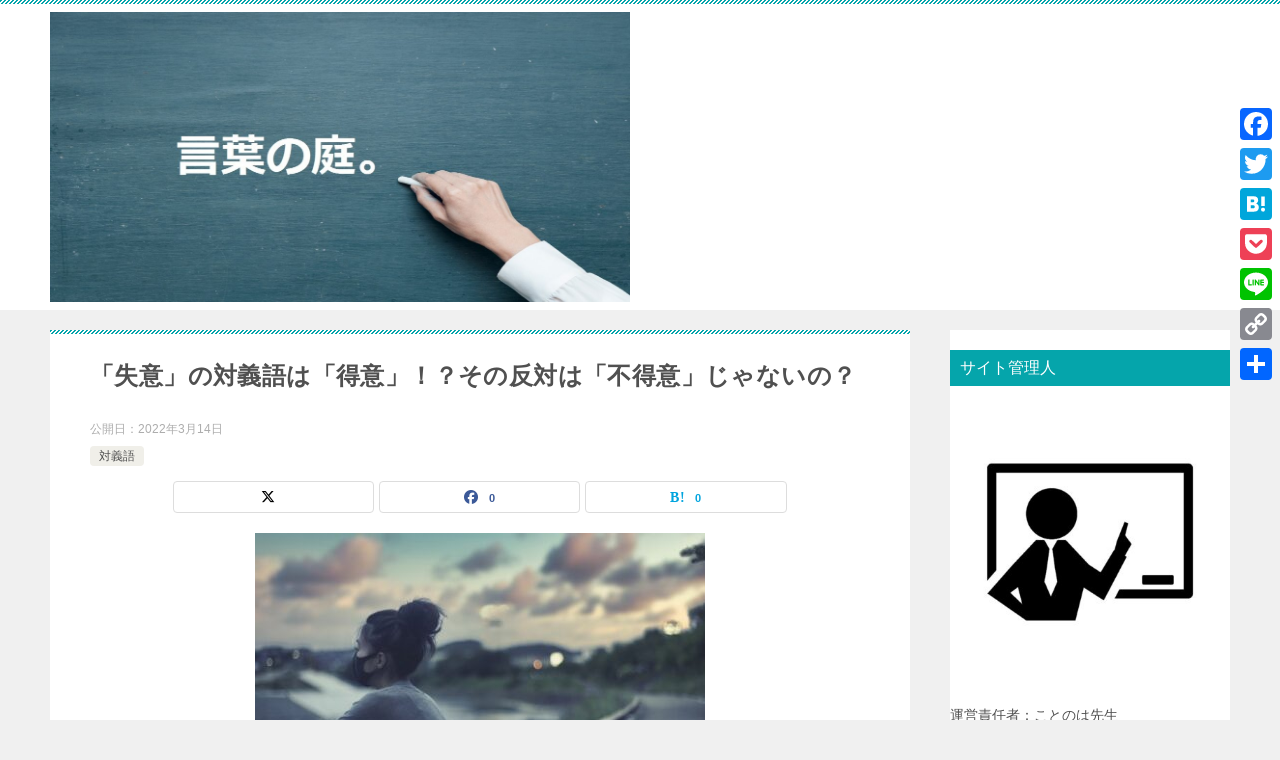

--- FILE ---
content_type: text/html; charset=UTF-8
request_url: https://allworddic.com/archives/4902
body_size: 18350
content:
<!doctype html><html dir="ltr" lang="ja" prefix="og: https://ogp.me/ns#" class="col2 layout-footer-show"><head><meta charset="UTF-8"><meta name="viewport" content="width=device-width, initial-scale=1"><link rel="profile" href="https://gmpg.org/xfn/11"><link media="all" href="https://allworddic.com/wp-content/cache/autoptimize/css/autoptimize_2c3d9bbedb5881913a959b3802df8579.css" rel="stylesheet"><title>「失意」の対義語は「得意」！？その反対は「不得意」じゃないの？ | 言葉の庭</title><meta name="description" content="今回紹介する言葉は「失意」 非常にネガティブな 印象を受ける言葉なので、 反対の意味はポジティブなのでしょう。" /><meta name="robots" content="max-image-preview:large" /><meta name="author" content="ことのは先生"/><link rel="canonical" href="https://allworddic.com/archives/4902" /><meta name="generator" content="All in One SEO (AIOSEO) 4.7.9.1" /><meta property="og:locale" content="ja_JP" /><meta property="og:site_name" content="言葉の庭" /><meta property="og:type" content="article" /><meta property="og:title" content="「失意」の対義語は「得意」！？その反対は「不得意」じゃないの？ | 言葉の庭" /><meta property="og:description" content="今回紹介する言葉は「失意」 非常にネガティブな 印象を受ける言葉なので、 反対の意味はポジティブなのでしょう。" /><meta property="og:url" content="https://allworddic.com/archives/4902" /><meta property="og:image" content="https://allworddic.com/wp-content/uploads/2022/01/5149311_s-e1643460527605.jpg" /><meta property="og:image:secure_url" content="https://allworddic.com/wp-content/uploads/2022/01/5149311_s-e1643460527605.jpg" /><meta property="og:image:width" content="450" /><meta property="og:image:height" content="300" /><meta property="article:published_time" content="2022-03-13T23:15:29+00:00" /><meta property="article:modified_time" content="2022-03-13T23:15:29+00:00" /><meta name="twitter:card" content="summary_large_image" /><meta name="twitter:title" content="「失意」の対義語は「得意」！？その反対は「不得意」じゃないの？ | 言葉の庭" /><meta name="twitter:description" content="今回紹介する言葉は「失意」 非常にネガティブな 印象を受ける言葉なので、 反対の意味はポジティブなのでしょう。" /><meta name="twitter:image" content="https://allworddic.com/wp-content/uploads/2022/01/5149311_s-e1643460527605.jpg" /><meta name="google" content="nositelinkssearchbox" /> <script type="application/ld+json" class="aioseo-schema">{"@context":"https:\/\/schema.org","@graph":[{"@type":"Article","@id":"https:\/\/allworddic.com\/archives\/4902#article","name":"\u300c\u5931\u610f\u300d\u306e\u5bfe\u7fa9\u8a9e\u306f\u300c\u5f97\u610f\u300d\uff01\uff1f\u305d\u306e\u53cd\u5bfe\u306f\u300c\u4e0d\u5f97\u610f\u300d\u3058\u3083\u306a\u3044\u306e\uff1f | \u8a00\u8449\u306e\u5ead","headline":"\u300c\u5931\u610f\u300d\u306e\u5bfe\u7fa9\u8a9e\u306f\u300c\u5f97\u610f\u300d\uff01\uff1f\u305d\u306e\u53cd\u5bfe\u306f\u300c\u4e0d\u5f97\u610f\u300d\u3058\u3083\u306a\u3044\u306e\uff1f","author":{"@id":"https:\/\/allworddic.com\/archives\/author\/kotobank#author"},"publisher":{"@id":"https:\/\/allworddic.com\/#organization"},"image":{"@type":"ImageObject","url":"https:\/\/allworddic.com\/wp-content\/uploads\/2022\/01\/5149311_s-e1643460527605.jpg","width":450,"height":300,"caption":"\u5931\u610f"},"datePublished":"2022-03-14T08:15:29+09:00","dateModified":"2022-03-14T08:15:29+09:00","inLanguage":"ja","mainEntityOfPage":{"@id":"https:\/\/allworddic.com\/archives\/4902#webpage"},"isPartOf":{"@id":"https:\/\/allworddic.com\/archives\/4902#webpage"},"articleSection":"\u5bfe\u7fa9\u8a9e"},{"@type":"BreadcrumbList","@id":"https:\/\/allworddic.com\/archives\/4902#breadcrumblist","itemListElement":[{"@type":"ListItem","@id":"https:\/\/allworddic.com\/#listItem","position":1,"name":"\u5bb6"}]},{"@type":"Organization","@id":"https:\/\/allworddic.com\/#organization","name":"\u8a00\u8449\u306e\u5ead","description":"\u8a00\u8449\u306e\u8aad\u307f\u65b9\u3084\u610f\u5473\u3001\u985e\u8a9e\u3001\u5bfe\u7fa9\u8a9e\u3002\u3055\u3089\u306b\u306f\u4f8b\u6587\u3082\u7d39\u4ecb\u3057\u3066\u7686\u3055\u3093\u306b\u4f7f\u3044\u65b9\u3092\u899a\u3048\u3066\u3082\u3089\u3048\u305f\u3089\u5b09\u3057\u3044\u3067\u3059\u3002","url":"https:\/\/allworddic.com\/","logo":{"@type":"ImageObject","url":"https:\/\/allworddic.com\/wp-content\/uploads\/2019\/05\/f8a5c84342708154a2a074940457a296-2-e1557473088824.jpg","@id":"https:\/\/allworddic.com\/archives\/4902\/#organizationLogo","width":1200,"height":601},"image":{"@id":"https:\/\/allworddic.com\/archives\/4902\/#organizationLogo"}},{"@type":"Person","@id":"https:\/\/allworddic.com\/archives\/author\/kotobank#author","url":"https:\/\/allworddic.com\/archives\/author\/kotobank","name":"\u3053\u3068\u306e\u306f\u5148\u751f","image":{"@type":"ImageObject","@id":"https:\/\/allworddic.com\/archives\/4902#authorImage","url":"https:\/\/secure.gravatar.com\/avatar\/a77f3a0af3e78ef2e2d13c5675b0ab1b?s=96&d=mm&r=g","width":96,"height":96,"caption":"\u3053\u3068\u306e\u306f\u5148\u751f"}},{"@type":"WebPage","@id":"https:\/\/allworddic.com\/archives\/4902#webpage","url":"https:\/\/allworddic.com\/archives\/4902","name":"\u300c\u5931\u610f\u300d\u306e\u5bfe\u7fa9\u8a9e\u306f\u300c\u5f97\u610f\u300d\uff01\uff1f\u305d\u306e\u53cd\u5bfe\u306f\u300c\u4e0d\u5f97\u610f\u300d\u3058\u3083\u306a\u3044\u306e\uff1f | \u8a00\u8449\u306e\u5ead","description":"\u4eca\u56de\u7d39\u4ecb\u3059\u308b\u8a00\u8449\u306f\u300c\u5931\u610f\u300d \u975e\u5e38\u306b\u30cd\u30ac\u30c6\u30a3\u30d6\u306a \u5370\u8c61\u3092\u53d7\u3051\u308b\u8a00\u8449\u306a\u306e\u3067\u3001 \u53cd\u5bfe\u306e\u610f\u5473\u306f\u30dd\u30b8\u30c6\u30a3\u30d6\u306a\u306e\u3067\u3057\u3087\u3046\u3002","inLanguage":"ja","isPartOf":{"@id":"https:\/\/allworddic.com\/#website"},"breadcrumb":{"@id":"https:\/\/allworddic.com\/archives\/4902#breadcrumblist"},"author":{"@id":"https:\/\/allworddic.com\/archives\/author\/kotobank#author"},"creator":{"@id":"https:\/\/allworddic.com\/archives\/author\/kotobank#author"},"image":{"@type":"ImageObject","url":"https:\/\/allworddic.com\/wp-content\/uploads\/2022\/01\/5149311_s-e1643460527605.jpg","@id":"https:\/\/allworddic.com\/archives\/4902\/#mainImage","width":450,"height":300,"caption":"\u5931\u610f"},"primaryImageOfPage":{"@id":"https:\/\/allworddic.com\/archives\/4902#mainImage"},"datePublished":"2022-03-14T08:15:29+09:00","dateModified":"2022-03-14T08:15:29+09:00"},{"@type":"WebSite","@id":"https:\/\/allworddic.com\/#website","url":"https:\/\/allworddic.com\/","name":"\u8a00\u8449\u306e\u5ead","description":"\u8a00\u8449\u306e\u8aad\u307f\u65b9\u3084\u610f\u5473\u3001\u985e\u8a9e\u3001\u5bfe\u7fa9\u8a9e\u3002\u3055\u3089\u306b\u306f\u4f8b\u6587\u3082\u7d39\u4ecb\u3057\u3066\u7686\u3055\u3093\u306b\u4f7f\u3044\u65b9\u3092\u899a\u3048\u3066\u3082\u3089\u3048\u305f\u3089\u5b09\u3057\u3044\u3067\u3059\u3002","inLanguage":"ja","publisher":{"@id":"https:\/\/allworddic.com\/#organization"}}]}</script>  <script>var shf = 1;
		var lso = 1;
		var ajaxurl = 'https://allworddic.com/wp-admin/admin-ajax.php';
		var sns_cnt = true;</script> <link rel='dns-prefetch' href='//static.addtoany.com' /><link rel="alternate" type="application/rss+xml" title="言葉の庭 &raquo; フィード" href="https://allworddic.com/feed" /><link rel="alternate" type="application/rss+xml" title="言葉の庭 &raquo; コメントフィード" href="https://allworddic.com/comments/feed" /><link rel="alternate" type="application/rss+xml" title="言葉の庭 &raquo; 「失意」の対義語は「得意」！？その反対は「不得意」じゃないの？ のコメントのフィード" href="https://allworddic.com/archives/4902/feed" /> <script type="text/javascript">window._wpemojiSettings = {"baseUrl":"https:\/\/s.w.org\/images\/core\/emoji\/15.0.3\/72x72\/","ext":".png","svgUrl":"https:\/\/s.w.org\/images\/core\/emoji\/15.0.3\/svg\/","svgExt":".svg","source":{"concatemoji":"https:\/\/allworddic.com\/wp-includes\/js\/wp-emoji-release.min.js?ver=6.7.4"}};
/*! This file is auto-generated */
!function(i,n){var o,s,e;function c(e){try{var t={supportTests:e,timestamp:(new Date).valueOf()};sessionStorage.setItem(o,JSON.stringify(t))}catch(e){}}function p(e,t,n){e.clearRect(0,0,e.canvas.width,e.canvas.height),e.fillText(t,0,0);var t=new Uint32Array(e.getImageData(0,0,e.canvas.width,e.canvas.height).data),r=(e.clearRect(0,0,e.canvas.width,e.canvas.height),e.fillText(n,0,0),new Uint32Array(e.getImageData(0,0,e.canvas.width,e.canvas.height).data));return t.every(function(e,t){return e===r[t]})}function u(e,t,n){switch(t){case"flag":return n(e,"\ud83c\udff3\ufe0f\u200d\u26a7\ufe0f","\ud83c\udff3\ufe0f\u200b\u26a7\ufe0f")?!1:!n(e,"\ud83c\uddfa\ud83c\uddf3","\ud83c\uddfa\u200b\ud83c\uddf3")&&!n(e,"\ud83c\udff4\udb40\udc67\udb40\udc62\udb40\udc65\udb40\udc6e\udb40\udc67\udb40\udc7f","\ud83c\udff4\u200b\udb40\udc67\u200b\udb40\udc62\u200b\udb40\udc65\u200b\udb40\udc6e\u200b\udb40\udc67\u200b\udb40\udc7f");case"emoji":return!n(e,"\ud83d\udc26\u200d\u2b1b","\ud83d\udc26\u200b\u2b1b")}return!1}function f(e,t,n){var r="undefined"!=typeof WorkerGlobalScope&&self instanceof WorkerGlobalScope?new OffscreenCanvas(300,150):i.createElement("canvas"),a=r.getContext("2d",{willReadFrequently:!0}),o=(a.textBaseline="top",a.font="600 32px Arial",{});return e.forEach(function(e){o[e]=t(a,e,n)}),o}function t(e){var t=i.createElement("script");t.src=e,t.defer=!0,i.head.appendChild(t)}"undefined"!=typeof Promise&&(o="wpEmojiSettingsSupports",s=["flag","emoji"],n.supports={everything:!0,everythingExceptFlag:!0},e=new Promise(function(e){i.addEventListener("DOMContentLoaded",e,{once:!0})}),new Promise(function(t){var n=function(){try{var e=JSON.parse(sessionStorage.getItem(o));if("object"==typeof e&&"number"==typeof e.timestamp&&(new Date).valueOf()<e.timestamp+604800&&"object"==typeof e.supportTests)return e.supportTests}catch(e){}return null}();if(!n){if("undefined"!=typeof Worker&&"undefined"!=typeof OffscreenCanvas&&"undefined"!=typeof URL&&URL.createObjectURL&&"undefined"!=typeof Blob)try{var e="postMessage("+f.toString()+"("+[JSON.stringify(s),u.toString(),p.toString()].join(",")+"));",r=new Blob([e],{type:"text/javascript"}),a=new Worker(URL.createObjectURL(r),{name:"wpTestEmojiSupports"});return void(a.onmessage=function(e){c(n=e.data),a.terminate(),t(n)})}catch(e){}c(n=f(s,u,p))}t(n)}).then(function(e){for(var t in e)n.supports[t]=e[t],n.supports.everything=n.supports.everything&&n.supports[t],"flag"!==t&&(n.supports.everythingExceptFlag=n.supports.everythingExceptFlag&&n.supports[t]);n.supports.everythingExceptFlag=n.supports.everythingExceptFlag&&!n.supports.flag,n.DOMReady=!1,n.readyCallback=function(){n.DOMReady=!0}}).then(function(){return e}).then(function(){var e;n.supports.everything||(n.readyCallback(),(e=n.source||{}).concatemoji?t(e.concatemoji):e.wpemoji&&e.twemoji&&(t(e.twemoji),t(e.wpemoji)))}))}((window,document),window._wpemojiSettings);</script> <link rel="canonical" href="https://allworddic.com/archives/4902" /><link rel="https://api.w.org/" href="https://allworddic.com/wp-json/" /><link rel="alternate" title="JSON" type="application/json" href="https://allworddic.com/wp-json/wp/v2/posts/4902" /><link rel="EditURI" type="application/rsd+xml" title="RSD" href="https://allworddic.com/xmlrpc.php?rsd" /><link rel='shortlink' href='https://allworddic.com/?p=4902' /><link rel="alternate" title="oEmbed (JSON)" type="application/json+oembed" href="https://allworddic.com/wp-json/oembed/1.0/embed?url=https%3A%2F%2Fallworddic.com%2Farchives%2F4902" /><link rel="alternate" title="oEmbed (XML)" type="text/xml+oembed" href="https://allworddic.com/wp-json/oembed/1.0/embed?url=https%3A%2F%2Fallworddic.com%2Farchives%2F4902&#038;format=xml" /><meta name="description" content="この記事は約 1 分で読めます。 今回紹介する言葉は「失意」 非常にネガティブな 印象を受ける言葉なので、 反対の意味はポジティブなのでしょう。 &nbsp; では、まず「失意」の意味を 簡単に見てから対義語を 解説して …"><meta property="og:type" content="article" /><meta property="og:url" content="https://allworddic.com/archives/4902" /><meta property="og:title" content="「失意」の対義語は「得意」！？その反対は「不得意」じゃないの？ | 言葉の庭"/><meta property="og:description" content="この記事は約 1 分で読めます。 今回紹介する言葉は「失意」 非常にネガティブな 印象を受ける言葉なので、 反対の意味はポジティブなのでしょう。 &nbsp; では、まず「失意」の意味を 簡単に見てから対義語を 解説して …"><meta property="og:site_name" content="言葉の庭"><meta property="og:image" content="https://allworddic.com/wp-content/uploads/2022/01/5149311_s-e1643460527605.jpg"><meta property="og:image:type" content="image/jpeg"><meta property="og:image:width" content="450"><meta property="og:image:height" content="300"><meta property="og:locale" content="ja_JP"> <noscript><style>.lazyload[data-src]{display:none !important;}</style></noscript><link rel="icon" href="https://allworddic.com/wp-content/uploads/2019/05/cropped-f8a5c84342708154a2a074940457a296-2-e1557473088824-32x32.jpg" sizes="32x32" /><link rel="icon" href="https://allworddic.com/wp-content/uploads/2019/05/cropped-f8a5c84342708154a2a074940457a296-2-e1557473088824-192x192.jpg" sizes="192x192" /><link rel="apple-touch-icon" href="https://allworddic.com/wp-content/uploads/2019/05/cropped-f8a5c84342708154a2a074940457a296-2-e1557473088824-180x180.jpg" /><meta name="msapplication-TileImage" content="https://allworddic.com/wp-content/uploads/2019/05/cropped-f8a5c84342708154a2a074940457a296-2-e1557473088824-270x270.jpg" /></head><body data-rsssl=1 class="post-template-default single single-post postid-4902 single-format-standard wp-custom-logo fa_v6_css no-gn"><div id="top" class="keni-container"><div class="keni-header_wrap"><div class="keni-header_outer"><header class="keni-header keni-header_col1"><div class="keni-header_inner"><p class="site-title"><a href="https://allworddic.com/" rel="home"><img src="[data-uri]" alt="言葉の庭"width='1200' height='601' data-src="https://allworddic.com/wp-content/uploads/2019/05/f8a5c84342708154a2a074940457a296-2-e1557473088824.jpg" decoding="async" class="lazyload" data-eio-rwidth="1200" data-eio-rheight="601"><noscript><img src="https://allworddic.com/wp-content/uploads/2019/05/f8a5c84342708154a2a074940457a296-2-e1557473088824.jpg" alt="言葉の庭"width='1200' height='601' data-eio="l"></noscript></a></p><div class="keni-header_cont"></div></div></header></div></div><div id="click-space"></div><div class="keni-main_wrap"><div class="keni-main_outer"><main id="main" class="keni-main"><div class="keni-main_inner"><aside class="free-area free-area_before-title"></aside><article class="post-4902 post type-post status-publish format-standard has-post-thumbnail category-opposite-words keni-section" itemscope itemtype="http://schema.org/Article"><meta itemscope itemprop="mainEntityOfPage"  itemType="https://schema.org/WebPage" itemid="https://allworddic.com/archives/4902" /><div class="keni-section_wrap article_wrap"><div class="keni-section"><header class="article-header"><h1 class="entry_title" itemprop="headline">「失意」の対義語は「得意」！？その反対は「不得意」じゃないの？</h1><div class="entry_status"><ul class="entry_date"><li class="entry_date_item">公開日：<time itemprop="datePublished" datetime="2022-03-14T08:15:29+09:00" content="2022-03-14T08:15:29+09:00">2022年3月14日</time></li></ul><ul class="entry_category"><li class="entry_category_item opposite-words"><a href="https://allworddic.com/archives/category/opposite-words">対義語</a></li></ul></div><aside class="sns-btn_wrap"><div class="sns-btn_x" data-url="https://allworddic.com/archives/4902" data-title="%E3%80%8C%E5%A4%B1%E6%84%8F%E3%80%8D%E3%81%AE%E5%AF%BE%E7%BE%A9%E8%AA%9E%E3%81%AF%E3%80%8C%E5%BE%97%E6%84%8F%E3%80%8D%EF%BC%81%EF%BC%9F%E3%81%9D%E3%81%AE%E5%8F%8D%E5%AF%BE%E3%81%AF%E3%80%8C%E4%B8%8D%E5%BE%97%E6%84%8F%E3%80%8D%E3%81%98%E3%82%83%E3%81%AA%E3%81%84%E3%81%AE%EF%BC%9F+%7C+%E8%A8%80%E8%91%89%E3%81%AE%E5%BA%AD"></div><div class="sns-btn_fb" data-url="https://allworddic.com/archives/4902" data-title="%E3%80%8C%E5%A4%B1%E6%84%8F%E3%80%8D%E3%81%AE%E5%AF%BE%E7%BE%A9%E8%AA%9E%E3%81%AF%E3%80%8C%E5%BE%97%E6%84%8F%E3%80%8D%EF%BC%81%EF%BC%9F%E3%81%9D%E3%81%AE%E5%8F%8D%E5%AF%BE%E3%81%AF%E3%80%8C%E4%B8%8D%E5%BE%97%E6%84%8F%E3%80%8D%E3%81%98%E3%82%83%E3%81%AA%E3%81%84%E3%81%AE%EF%BC%9F+%7C+%E8%A8%80%E8%91%89%E3%81%AE%E5%BA%AD"></div><div class="sns-btn_hatena" data-url="https://allworddic.com/archives/4902" data-title="%E3%80%8C%E5%A4%B1%E6%84%8F%E3%80%8D%E3%81%AE%E5%AF%BE%E7%BE%A9%E8%AA%9E%E3%81%AF%E3%80%8C%E5%BE%97%E6%84%8F%E3%80%8D%EF%BC%81%EF%BC%9F%E3%81%9D%E3%81%AE%E5%8F%8D%E5%AF%BE%E3%81%AF%E3%80%8C%E4%B8%8D%E5%BE%97%E6%84%8F%E3%80%8D%E3%81%98%E3%82%83%E3%81%AA%E3%81%84%E3%81%AE%EF%BC%9F+%7C+%E8%A8%80%E8%91%89%E3%81%AE%E5%BA%AD"></div></aside></header><div class="article-body" itemprop="articleBody"><div class="article-visual" itemprop="image" itemscope itemtype="https://schema.org/ImageObject"> <img src="[data-uri]" alt="失意"
 width="450"
 height="300" data-src="https://allworddic.com/wp-content/uploads/2022/01/5149311_s-e1643460527605.jpg" decoding="async" class="lazyload" data-eio-rwidth="450" data-eio-rheight="300"><noscript><img src="https://allworddic.com/wp-content/uploads/2022/01/5149311_s-e1643460527605.jpg" alt="失意"
 width="450"
 height="300" data-eio="l"></noscript><meta itemprop="url" content="https://allworddic.com/wp-content/uploads/2022/01/5149311_s-e1643460527605.jpg"><meta itemprop="width" content="450"><meta itemprop="height" content="300"></div><div class="addtoany_share_save_container addtoany_content addtoany_content_top"><div class="a2a_kit a2a_kit_size_32 addtoany_list" data-a2a-url="https://allworddic.com/archives/4902" data-a2a-title="「失意」の対義語は「得意」！？その反対は「不得意」じゃないの？"><a class="a2a_button_facebook" href="https://www.addtoany.com/add_to/facebook?linkurl=https%3A%2F%2Fallworddic.com%2Farchives%2F4902&amp;linkname=%E3%80%8C%E5%A4%B1%E6%84%8F%E3%80%8D%E3%81%AE%E5%AF%BE%E7%BE%A9%E8%AA%9E%E3%81%AF%E3%80%8C%E5%BE%97%E6%84%8F%E3%80%8D%EF%BC%81%EF%BC%9F%E3%81%9D%E3%81%AE%E5%8F%8D%E5%AF%BE%E3%81%AF%E3%80%8C%E4%B8%8D%E5%BE%97%E6%84%8F%E3%80%8D%E3%81%98%E3%82%83%E3%81%AA%E3%81%84%E3%81%AE%EF%BC%9F" title="Facebook" rel="nofollow noopener" target="_blank"></a><a class="a2a_button_twitter" href="https://www.addtoany.com/add_to/twitter?linkurl=https%3A%2F%2Fallworddic.com%2Farchives%2F4902&amp;linkname=%E3%80%8C%E5%A4%B1%E6%84%8F%E3%80%8D%E3%81%AE%E5%AF%BE%E7%BE%A9%E8%AA%9E%E3%81%AF%E3%80%8C%E5%BE%97%E6%84%8F%E3%80%8D%EF%BC%81%EF%BC%9F%E3%81%9D%E3%81%AE%E5%8F%8D%E5%AF%BE%E3%81%AF%E3%80%8C%E4%B8%8D%E5%BE%97%E6%84%8F%E3%80%8D%E3%81%98%E3%82%83%E3%81%AA%E3%81%84%E3%81%AE%EF%BC%9F" title="Twitter" rel="nofollow noopener" target="_blank"></a><a class="a2a_button_hatena" href="https://www.addtoany.com/add_to/hatena?linkurl=https%3A%2F%2Fallworddic.com%2Farchives%2F4902&amp;linkname=%E3%80%8C%E5%A4%B1%E6%84%8F%E3%80%8D%E3%81%AE%E5%AF%BE%E7%BE%A9%E8%AA%9E%E3%81%AF%E3%80%8C%E5%BE%97%E6%84%8F%E3%80%8D%EF%BC%81%EF%BC%9F%E3%81%9D%E3%81%AE%E5%8F%8D%E5%AF%BE%E3%81%AF%E3%80%8C%E4%B8%8D%E5%BE%97%E6%84%8F%E3%80%8D%E3%81%98%E3%82%83%E3%81%AA%E3%81%84%E3%81%AE%EF%BC%9F" title="Hatena" rel="nofollow noopener" target="_blank"></a><a class="a2a_button_pocket" href="https://www.addtoany.com/add_to/pocket?linkurl=https%3A%2F%2Fallworddic.com%2Farchives%2F4902&amp;linkname=%E3%80%8C%E5%A4%B1%E6%84%8F%E3%80%8D%E3%81%AE%E5%AF%BE%E7%BE%A9%E8%AA%9E%E3%81%AF%E3%80%8C%E5%BE%97%E6%84%8F%E3%80%8D%EF%BC%81%EF%BC%9F%E3%81%9D%E3%81%AE%E5%8F%8D%E5%AF%BE%E3%81%AF%E3%80%8C%E4%B8%8D%E5%BE%97%E6%84%8F%E3%80%8D%E3%81%98%E3%82%83%E3%81%AA%E3%81%84%E3%81%AE%EF%BC%9F" title="Pocket" rel="nofollow noopener" target="_blank"></a><a class="a2a_button_line" href="https://www.addtoany.com/add_to/line?linkurl=https%3A%2F%2Fallworddic.com%2Farchives%2F4902&amp;linkname=%E3%80%8C%E5%A4%B1%E6%84%8F%E3%80%8D%E3%81%AE%E5%AF%BE%E7%BE%A9%E8%AA%9E%E3%81%AF%E3%80%8C%E5%BE%97%E6%84%8F%E3%80%8D%EF%BC%81%EF%BC%9F%E3%81%9D%E3%81%AE%E5%8F%8D%E5%AF%BE%E3%81%AF%E3%80%8C%E4%B8%8D%E5%BE%97%E6%84%8F%E3%80%8D%E3%81%98%E3%82%83%E3%81%AA%E3%81%84%E3%81%AE%EF%BC%9F" title="Line" rel="nofollow noopener" target="_blank"></a><a class="a2a_button_copy_link" href="https://www.addtoany.com/add_to/copy_link?linkurl=https%3A%2F%2Fallworddic.com%2Farchives%2F4902&amp;linkname=%E3%80%8C%E5%A4%B1%E6%84%8F%E3%80%8D%E3%81%AE%E5%AF%BE%E7%BE%A9%E8%AA%9E%E3%81%AF%E3%80%8C%E5%BE%97%E6%84%8F%E3%80%8D%EF%BC%81%EF%BC%9F%E3%81%9D%E3%81%AE%E5%8F%8D%E5%AF%BE%E3%81%AF%E3%80%8C%E4%B8%8D%E5%BE%97%E6%84%8F%E3%80%8D%E3%81%98%E3%82%83%E3%81%AA%E3%81%84%E3%81%AE%EF%BC%9F" title="Copy Link" rel="nofollow noopener" target="_blank"></a><a class="a2a_dd addtoany_share_save addtoany_share" href="https://www.addtoany.com/share"></a></div></div><p class="estimated-reading-time">この記事は約 2 分で読めます。</p><p>今回紹介する言葉は<strong><span class="pink_line">「失意」</span></strong></p><div class="w_b_box w_b_w100 w_b_flex w_b_div"><div class="w_b_wrap w_b_wrap_bump w_b_L w_b_flex w_b_w100 w_b_div" style=""><div class="w_b_ava_box w_b_relative w_b_ava_L w_b_col w_b_f_n w_b_div"><div class="w_b_icon_wrap w_b_relative w_b_div"><div class="w_b_ava_wrap w_b_direction_L w_b_mp0 w_b_div"><div class="w_b_ava_effect w_b_relative w_b_oh w_b_radius w_b_size_M w_b_div" style=""> <img decoding="async" src="[data-uri]" width="96" height="96" alt="ことのは先生" class="w_b_ava_img w_b_w100 w_b_h100  w_b_mp0 w_b_img lazyload" style="" data-src="https://allworddic.com/wp-content/uploads/2020/01/aedea0b708891d768b69aa6f25e6ed71-e1580428424256.jpg" data-eio-rwidth="400" data-eio-rheight="300" /><noscript><img decoding="async" src="https://allworddic.com/wp-content/uploads/2020/01/aedea0b708891d768b69aa6f25e6ed71-e1580428424256.jpg" width="96" height="96" alt="ことのは先生" class="w_b_ava_img w_b_w100 w_b_h100  w_b_mp0 w_b_img" style="" data-eio="l" /></noscript></div></div></div><div class="w_b_name w_b_w100 w_b_lh w_b_name_C w_b_ta_C w_b_mp0 w_b_div" style="color:#1700ef;">ことのは先生</div></div><div class="w_b_bal_box w_b_bal_L w_b_relative w_b_direction_L w_b_w100 w_b_div"><div class="w_b_space w_b_mp0 w_b_div"><svg version="1.1" xmlns="http://www.w3.org/2000/svg" xmlns:xlink="http://www.w3.org/1999/xlink" x="0px" y="0px" width="1" height="14" viewBox="0 0 1 1" fill="transparent" stroke="transparent" stroke-miterlimit="10" class="w_b_db w_b_mp0"><polygon fill="transparent" stroke="transparent" points="0,1 0,1 0,1 0,1 "/></svg></div><div class="w_b_bal_outer w_b_flex w_b_w100 w_b_mp0 w_b_relative w_b_div" style=""><div class="w_b_bal_wrap w_b_bal_wrap_L w_b_w100 w_b_div"><div class="w_b_bal w_b_relative w_b_bump w_b_bump_L w_b_flex w_b_div" style="--w_b_bump_b:#deeaf7;--w_b_bump_a:#1700ef;color:#000000;"><div class="w_b_quote w_b_div">英語では<br /> ・disappointment<br /> （失望、失意）<br /> ・despair<br /> （絶望、失意）<br /> で表現できますね。</div></div></div></div></div></div></div><p>非常にネガティブな</p><p>印象を受ける言葉なので、</p><p>反対の意味はポジティブなのでしょう。</p><p>&nbsp;</p><p>では、まず「失意」の意味を</p><p>簡単に見てから対義語を</p><p>解説していきたいと思います。<br /> <span id="more-4902"></span></p><div class='code-block code-block-3' style='margin: 8px 0; clear: both;'> <strong><span class="pink_line">【 言葉の庭 】対義語コンテンツ <i class="fas fa-chalkboard-teacher"></i></span></strong> <br><div class="linkcard"><div class="lkc-internal-wrap"><a class="lkc-link no_icon" href="https://allworddic.com/archives/2445" target="_blank"><div class="lkc-card"><div class="lkc-content"><figure class="lkc-thumbnail"><img class="lkc-thumbnail-img lazyload" src="[data-uri]" width="100px" height="" alt="" data-src="//allworddic.com/wp-content/uploads/2020/03/ea4e44bedeb3968619f3aaa66628c770-1-150x150.jpg" decoding="async" data-eio-rwidth="150" data-eio-rheight="150" /><noscript><img class="lkc-thumbnail-img" src="//allworddic.com/wp-content/uploads/2020/03/ea4e44bedeb3968619f3aaa66628c770-1-150x150.jpg" width="100px" height="" alt="" data-eio="l" /></noscript></figure><div class="lkc-title"><div class="lkc-title-text">【対義語一覧】頻出漢字・熟語の五十音順まとめ！</div></div><div class="lkc-excerpt"></div></div><div class="clear"></div></div></a></div></div></div><h2>「失意」の意味は？</h2><p><img fetchpriority="high" decoding="async" src="https://allworddic.com/wp-content/uploads/2022/01/4052434_s-300x200.jpg" alt="意味" width="300" height="200" class="alignnone size-medium wp-image-5253" /></p><p>意味は</p><p><strong><span class="pink_line">「希望や願望を叶えることができずに</span></strong></p><p><strong><span class="pink_line">がっかりしてしまうこと。」</span></strong></p><p>となります。</p><p>&nbsp;</p><p>例えば、</p><p>「長年夢見てきたこと願いが</p><p>叶わずにがっかりしている。」</p><p>といった状況を表す言葉ですね。</p><div class='code-block code-block-4' style='margin: 8px auto; text-align: center; display: block; clear: both;'> <script async src="https://pagead2.googlesyndication.com/pagead/js/adsbygoogle.js"></script> <ins class="adsbygoogle"
 style="display:block; text-align:center;"
 data-ad-layout="in-article"
 data-ad-format="fluid"
 data-ad-client="ca-pub-6994903154734239"
 data-ad-slot="2580427466"></ins> <script>(adsbygoogle = window.adsbygoogle || []).push({});</script></div><h2>「失意」の対義語は？</h2><p><img decoding="async" src="[data-uri]" alt="対義語" width="300" height="200" class="alignnone size-medium wp-image-5254 lazyload" data-src="https://allworddic.com/wp-content/uploads/2022/01/4701623_s-300x200.jpg" data-eio-rwidth="300" data-eio-rheight="200" /><noscript><img decoding="async" src="https://allworddic.com/wp-content/uploads/2022/01/4701623_s-300x200.jpg" alt="対義語" width="300" height="200" class="alignnone size-medium wp-image-5254" data-eio="l" /></noscript></p><p><strong><span class="pink_line">「失意（しつい）」</span></strong>の対義語は</p><p><strong><span class="blue_line">「得意（とくい）」</span></strong>となります。</p><p>&nbsp;</p><p>思っていたより</p><p>ポジティブを表す言葉ではありませんし、</p><p><strong><span class="yellow_line">「得意の反対は不得意じゃない？」</span></strong></p><p>と違和感を感じる方も多いかもしれません。</p><p>&nbsp;</p><p>「得意」の意味は３つあり</p><p><strong><span class="yellow_line">①「物事が思い通りに動いて満足であること」</span></strong></p><p>→希望している企業への就職が決まる</p><p><strong><span class="yellow_line">②「その物事をするのが手なれている」</span></strong></p><p>→彼女は料理がとても上手である</p><p><strong><span class="yellow_line">③「（その店に）よく出入りする常連客」</span></strong></p><p>→お店に週３回通ってくれるお得意様</p><p>と言った言葉となります。</p><div class="w_b_box w_b_w100 w_b_flex w_b_div"><div class="w_b_wrap w_b_wrap_bump w_b_L w_b_flex w_b_w100 w_b_div" style=""><div class="w_b_ava_box w_b_relative w_b_ava_L w_b_col w_b_f_n w_b_div"><div class="w_b_icon_wrap w_b_relative w_b_div"><div class="w_b_ava_wrap w_b_direction_L w_b_mp0 w_b_div"><div class="w_b_ava_effect w_b_relative w_b_oh w_b_radius w_b_size_M w_b_div" style=""> <img decoding="async" src="[data-uri]" width="96" height="96" alt="ことのは先生" class="w_b_ava_img w_b_w100 w_b_h100  w_b_mp0 w_b_img lazyload" style="" data-src="https://allworddic.com/wp-content/uploads/2020/01/aedea0b708891d768b69aa6f25e6ed71-e1580428424256.jpg" data-eio-rwidth="400" data-eio-rheight="300" /><noscript><img decoding="async" src="https://allworddic.com/wp-content/uploads/2020/01/aedea0b708891d768b69aa6f25e6ed71-e1580428424256.jpg" width="96" height="96" alt="ことのは先生" class="w_b_ava_img w_b_w100 w_b_h100  w_b_mp0 w_b_img" style="" data-eio="l" /></noscript></div></div></div><div class="w_b_name w_b_w100 w_b_lh w_b_name_C w_b_ta_C w_b_mp0 w_b_div" style="color:#1700ef;">ことのは先生</div></div><div class="w_b_bal_box w_b_bal_L w_b_relative w_b_direction_L w_b_w100 w_b_div"><div class="w_b_space w_b_mp0 w_b_div"><svg version="1.1" xmlns="http://www.w3.org/2000/svg" xmlns:xlink="http://www.w3.org/1999/xlink" x="0px" y="0px" width="1" height="14" viewBox="0 0 1 1" fill="transparent" stroke="transparent" stroke-miterlimit="10" class="w_b_db w_b_mp0"><polygon fill="transparent" stroke="transparent" points="0,1 0,1 0,1 0,1 "/></svg></div><div class="w_b_bal_outer w_b_flex w_b_w100 w_b_mp0 w_b_relative w_b_div" style=""><div class="w_b_bal_wrap w_b_bal_wrap_L w_b_w100 w_b_div"><div class="w_b_bal w_b_relative w_b_bump w_b_bump_L w_b_flex w_b_div" style="--w_b_bump_b:#deeaf7;--w_b_bump_a:#1700ef;color:#000000;"><div class="w_b_quote w_b_div">つまり、「得意」は<br /> ①の意味の<br /> 対義語は「失意」<br /> ②の意味の<br /> 対義語は「不得意」<br /> となります。</div></div></div></div></div></div></div><p>最後にこの「得意」の</p><p>それぞれの意味に似た言葉、</p><p>つまり対義語に近い言葉も見てみましょう。</p><p>&nbsp;</p><p><strong><span class="yellow_line">①「物事が思い通りにいく」の類語</span></strong></p><p><strong><span class="marker10">「慢心」</span></strong></p><p>「心の中で自分を褒め、調子に乗ること。」</p><p>確かにこの言葉も</p><p>「失意」の反対に近い意味に思えますね。</p><p>&nbsp;</p><p><strong><span class="yellow_line">②「～が手なれている」の類語</span></strong></p><p><strong><span class="marker10">「自慢」</span></strong></p><p>「自分のしたことを誇らしげに話すこと。」</p><p>こちらの意味は少し離れてきましたね。</p><p>&nbsp;</p><p><strong><span class="yellow_line">③「常連客」の類語</span></strong></p><p><strong><span class="marker10">「買手」</span></strong></p><p>「物などを買うときに買う側になる人」</p><p>「買手」はお得意様になるので類語ですが、</p><p>全く関係ない言葉になりましたね。</p><p>&nbsp;</p><p>どうでしたか？</p><p><strong><span class="pink_line">「失意」</span></strong><strong><span class="blue_line">「得意」</span></strong></p><p>の組み合わせでしたが、</p><p>「慢心」も反対に近い言葉と言えます。</p><p>&nbsp;</p><p>さらに、</p><p><strong><span class="pink_line">「不得意」</span></strong><strong><span class="blue_line">「得意」</span></strong></p><p>の組み合わせもあるのでゴチャゴチャに</p><p>ならないよう整理して下さいね。</p><div class='code-block code-block-6' style='margin: 8px 0; clear: both;'> <strong><span class="pink_line"><i class="fas fa-search"></i> 対義語を調べる</span></strong> <br><div class="linkcard"><div class="lkc-internal-wrap"><a class="lkc-link no_icon" href="https://allworddic.com/archives/2445" target="_blank"><div class="lkc-card"><div class="lkc-content"><figure class="lkc-thumbnail"><img class="lkc-thumbnail-img lazyload" src="[data-uri]" width="100px" height="" alt="" data-src="//allworddic.com/wp-content/uploads/2020/03/ea4e44bedeb3968619f3aaa66628c770-1-150x150.jpg" decoding="async" data-eio-rwidth="150" data-eio-rheight="150" /><noscript><img class="lkc-thumbnail-img" src="//allworddic.com/wp-content/uploads/2020/03/ea4e44bedeb3968619f3aaa66628c770-1-150x150.jpg" width="100px" height="" alt="" data-eio="l" /></noscript></figure><div class="lkc-title"><div class="lkc-title-text">【対義語一覧】頻出漢字・熟語の五十音順まとめ！</div></div><div class="lkc-excerpt"></div></div><div class="clear"></div></div></a></div></div> <strong><span class="blue_line"><i class="fas fa-search"></i> 類語を調べる</span></strong> <br><div class="linkcard"><div class="lkc-internal-wrap"><a class="lkc-link no_icon" href="https://allworddic.com/archives/2442" target="_blank"><div class="lkc-card"><div class="lkc-content"><figure class="lkc-thumbnail"><img class="lkc-thumbnail-img lazyload" src="[data-uri]" width="100px" height="" alt="" data-src="//allworddic.com/wp-content/uploads/2020/03/f76ccb0351cc2fa6f1e62736b4b2f518-1-150x150.jpg" decoding="async" data-eio-rwidth="150" data-eio-rheight="150" /><noscript><img class="lkc-thumbnail-img" src="//allworddic.com/wp-content/uploads/2020/03/f76ccb0351cc2fa6f1e62736b4b2f518-1-150x150.jpg" width="100px" height="" alt="" data-eio="l" /></noscript></figure><div class="lkc-title"><div class="lkc-title-text">【類語一覧】頻出漢字・熟語の五十音順まとめ！</div></div><div class="lkc-excerpt"></div></div><div class="clear"></div></div></a></div></div></div><div class='code-block code-block-8' style='margin: 8px auto 8px 0; text-align: left; display: block; clear: both;'> <strong><span class="yellow_line"><i class="fas fa-search"></i> 他の記事も見る</span></strong> <script async src="https://pagead2.googlesyndication.com/pagead/js/adsbygoogle.js"></script> <ins class="adsbygoogle"
 style="display:block"
 data-ad-format="autorelaxed"
 data-ad-client="ca-pub-6994903154734239"
 data-ad-slot="3551863829"></ins> <script>(adsbygoogle = window.adsbygoogle || []).push({});</script> <section class="padSection" id="padSection"><h4 class="padSectionTitle">この記事の監修者</h4><div id="avatar" class="avatar circle"><img src="[data-uri]" alt="ことのは先生" data-src="https://allworddic.com/wp-content/uploads/2020/02/118267-150x150.jpg" decoding="async" class="lazyload" data-eio-rwidth="150" data-eio-rheight="150" /><noscript><img src="https://allworddic.com/wp-content/uploads/2020/02/118267-150x150.jpg" alt="ことのは先生" data-eio="l" /></noscript></div><dl id="profileTxtSet" class="profileTxtSet"><dt> <span id="authorName" class="authorName">ことのは先生</span><span id="pad_caption" class="pad_caption">公立高校国語教師・漢字検定準１級</span></dt><dd> 現役の国語教師です。形式的なWeb辞書ではなく「分かりやすい！面白い！」と思ってもらえる記事を心がけています。時折頂く皆さんからのコメント、ありがとうございます。とても励みになっています。<ul class="sns_icons"><li class="pad_url"><a href="https://allworddic.com/" target
 ="_blank" class="web"><i class="fas fa-globe" aria-hidden="true"></i></a></li><li class="pad_mail"><a href="http://ironjarvis0328@i2.gmobb.jp" target
 ="_blank" class="mail"><i class="fa-solid fa-square-envelope" aria-hidden="true"></i></a></li><li class="pad_twitter"><a href="https://twitter.com/@e8QavO9X64p1TWv" target
 ="_blank" class="twitter"><i class="fa-brands fa-square-x-twitter" aria-hidden="true"></i></a></li></ul></dd></dl><div id="latestEntries"><h5 class="latestEntriesTitle">こんな記事を書いています</h5><ul class="entryList"><li class="thumbnailBox"><span class="inner-box"><span class="postImage"><a href="https://allworddic.com/archives/4032"><img width="150" height="150" src="[data-uri]" class="attachment-thumbnail size-thumbnail wp-post-image lazyload" alt="糸２つ"   data-src="https://allworddic.com/wp-content/uploads/2022/01/22105894_s-150x150.jpg" decoding="async" data-srcset="https://allworddic.com/wp-content/uploads/2022/01/22105894_s-150x150.jpg 150w, https://allworddic.com/wp-content/uploads/2022/01/22105894_s-20x20.jpg 20w, https://allworddic.com/wp-content/uploads/2022/01/22105894_s-40x40.jpg 40w, https://allworddic.com/wp-content/uploads/2022/01/22105894_s-60x60.jpg 60w, https://allworddic.com/wp-content/uploads/2022/01/22105894_s-320x320.jpg 320w, https://allworddic.com/wp-content/uploads/2022/01/22105894_s-200x200.jpg 200w, https://allworddic.com/wp-content/uploads/2022/01/22105894_s-100x100.jpg 100w" data-sizes="auto" data-eio-rwidth="150" data-eio-rheight="150" /><noscript><img width="150" height="150" src="https://allworddic.com/wp-content/uploads/2022/01/22105894_s-150x150.jpg" class="attachment-thumbnail size-thumbnail wp-post-image" alt="糸２つ" srcset="https://allworddic.com/wp-content/uploads/2022/01/22105894_s-150x150.jpg 150w, https://allworddic.com/wp-content/uploads/2022/01/22105894_s-20x20.jpg 20w, https://allworddic.com/wp-content/uploads/2022/01/22105894_s-40x40.jpg 40w, https://allworddic.com/wp-content/uploads/2022/01/22105894_s-60x60.jpg 60w, https://allworddic.com/wp-content/uploads/2022/01/22105894_s-320x320.jpg 320w, https://allworddic.com/wp-content/uploads/2022/01/22105894_s-200x200.jpg 200w, https://allworddic.com/wp-content/uploads/2022/01/22105894_s-100x100.jpg 100w" sizes="(max-width: 150px) 100vw, 150px" data-eio="l" /></noscript><a class="padCate" style="background-color:#999999" href="https://allworddic.com/archives/category/chinese-characters">漢字</a></a></span></span><span class="padDate">2025年3月16日</span><a href="https://allworddic.com/archives/4032" class="padTitle">糸２つの漢字「絲」の読み方、意味、使い方まとめ！</a></li><li class="thumbnailBox"><span class="inner-box"><span class="postImage"><a href="https://allworddic.com/archives/6561"><img width="150" height="150" src="[data-uri]" class="attachment-thumbnail size-thumbnail wp-post-image lazyload" alt="料金"   data-src="https://allworddic.com/wp-content/uploads/2025/02/4210215_s-150x150.jpg" decoding="async" data-srcset="https://allworddic.com/wp-content/uploads/2025/02/4210215_s-150x150.jpg 150w, https://allworddic.com/wp-content/uploads/2025/02/4210215_s-300x300.jpg 300w" data-sizes="auto" data-eio-rwidth="150" data-eio-rheight="150" /><noscript><img width="150" height="150" src="https://allworddic.com/wp-content/uploads/2025/02/4210215_s-150x150.jpg" class="attachment-thumbnail size-thumbnail wp-post-image" alt="料金" srcset="https://allworddic.com/wp-content/uploads/2025/02/4210215_s-150x150.jpg 150w, https://allworddic.com/wp-content/uploads/2025/02/4210215_s-300x300.jpg 300w" sizes="(max-width: 150px) 100vw, 150px" data-eio="l" /></noscript><a class="padCate" style="background-color:#999999" href="https://allworddic.com/archives/category/%e3%82%aa%e3%83%b3%e3%83%a9%e3%82%a4%e3%83%b3%e5%ae%b6%e5%ba%ad%e6%95%99%e5%b8%ab">オンライン家庭教師</a></a></span></span><span class="padDate">2025年3月1日</span><a href="https://allworddic.com/archives/6561" class="padTitle">「現代日本国語塾(数強塾​Group)」の料金はいくらかかる？月謝・初期費用まとめ！</a></li><li class="thumbnailBox"><span class="inner-box"><span class="postImage"><a href="https://allworddic.com/archives/6539"><img width="150" height="150" src="[data-uri]" class="attachment-thumbnail size-thumbnail wp-post-image lazyload" alt="口コミ評価"   data-src="https://allworddic.com/wp-content/uploads/2025/02/4029871_s-150x150.jpg" decoding="async" data-srcset="https://allworddic.com/wp-content/uploads/2025/02/4029871_s-150x150.jpg 150w, https://allworddic.com/wp-content/uploads/2025/02/4029871_s-300x300.jpg 300w" data-sizes="auto" data-eio-rwidth="150" data-eio-rheight="150" /><noscript><img width="150" height="150" src="https://allworddic.com/wp-content/uploads/2025/02/4029871_s-150x150.jpg" class="attachment-thumbnail size-thumbnail wp-post-image" alt="口コミ評価" srcset="https://allworddic.com/wp-content/uploads/2025/02/4029871_s-150x150.jpg 150w, https://allworddic.com/wp-content/uploads/2025/02/4029871_s-300x300.jpg 300w" sizes="(max-width: 150px) 100vw, 150px" data-eio="l" /></noscript><a class="padCate" style="background-color:#999999" href="https://allworddic.com/archives/category/%e3%82%aa%e3%83%b3%e3%83%a9%e3%82%a4%e3%83%b3%e5%ae%b6%e5%ba%ad%e6%95%99%e5%b8%ab">オンライン家庭教師</a></a></span></span><span class="padDate">2025年2月19日</span><a href="https://allworddic.com/archives/6539" class="padTitle">「現代日本国語塾(数強塾​Group)」の口コミ評価は？【投票あり】</a></li><li class="thumbnailBox"><span class="inner-box"><span class="postImage"><a href="https://allworddic.com/archives/6366"><img width="150" height="150" src="[data-uri]" class="attachment-thumbnail size-thumbnail wp-post-image lazyload" alt="昭和元年"   data-src="https://allworddic.com/wp-content/uploads/2022/04/2179833-150x150.jpg" decoding="async" data-srcset="https://allworddic.com/wp-content/uploads/2022/04/2179833-150x150.jpg 150w, https://allworddic.com/wp-content/uploads/2022/04/2179833-300x300.jpg 300w, https://allworddic.com/wp-content/uploads/2022/04/2179833-1024x1024.jpg 1024w, https://allworddic.com/wp-content/uploads/2022/04/2179833-768x768.jpg 768w, https://allworddic.com/wp-content/uploads/2022/04/2179833-20x20.jpg 20w, https://allworddic.com/wp-content/uploads/2022/04/2179833-40x40.jpg 40w, https://allworddic.com/wp-content/uploads/2022/04/2179833-60x60.jpg 60w, https://allworddic.com/wp-content/uploads/2022/04/2179833-1536x1536.jpg 1536w, https://allworddic.com/wp-content/uploads/2022/04/2179833-2048x2048.jpg 2048w, https://allworddic.com/wp-content/uploads/2022/04/2179833-320x320.jpg 320w, https://allworddic.com/wp-content/uploads/2022/04/2179833-200x200.jpg 200w, https://allworddic.com/wp-content/uploads/2022/04/2179833-100x100.jpg 100w, https://allworddic.com/wp-content/uploads/2022/04/2179833-e1650717034413.jpg 400w" data-sizes="auto" data-eio-rwidth="150" data-eio-rheight="150" /><noscript><img width="150" height="150" src="https://allworddic.com/wp-content/uploads/2022/04/2179833-150x150.jpg" class="attachment-thumbnail size-thumbnail wp-post-image" alt="昭和元年" srcset="https://allworddic.com/wp-content/uploads/2022/04/2179833-150x150.jpg 150w, https://allworddic.com/wp-content/uploads/2022/04/2179833-300x300.jpg 300w, https://allworddic.com/wp-content/uploads/2022/04/2179833-1024x1024.jpg 1024w, https://allworddic.com/wp-content/uploads/2022/04/2179833-768x768.jpg 768w, https://allworddic.com/wp-content/uploads/2022/04/2179833-20x20.jpg 20w, https://allworddic.com/wp-content/uploads/2022/04/2179833-40x40.jpg 40w, https://allworddic.com/wp-content/uploads/2022/04/2179833-60x60.jpg 60w, https://allworddic.com/wp-content/uploads/2022/04/2179833-1536x1536.jpg 1536w, https://allworddic.com/wp-content/uploads/2022/04/2179833-2048x2048.jpg 2048w, https://allworddic.com/wp-content/uploads/2022/04/2179833-320x320.jpg 320w, https://allworddic.com/wp-content/uploads/2022/04/2179833-200x200.jpg 200w, https://allworddic.com/wp-content/uploads/2022/04/2179833-100x100.jpg 100w, https://allworddic.com/wp-content/uploads/2022/04/2179833-e1650717034413.jpg 400w" sizes="(max-width: 150px) 100vw, 150px" data-eio="l" /></noscript><a class="padCate" style="background-color:#999999" href="https://allworddic.com/archives/category/name/girl">女の子</a></a></span></span><span class="padDate">2025年2月17日</span><a href="https://allworddic.com/archives/6366" class="padTitle">「昭和元年生まれ」の女の子の名前ランキングＴＯＰ１０！</a></li></ul></div></section></div></div></div></div><div class="behind-article-area"><div class="keni-section_wrap keni-section_wrap_style02"><div class="keni-section"><aside class="sns-btn_wrap"><div class="sns-btn_x" data-url="https://allworddic.com/archives/4902" data-title="%E3%80%8C%E5%A4%B1%E6%84%8F%E3%80%8D%E3%81%AE%E5%AF%BE%E7%BE%A9%E8%AA%9E%E3%81%AF%E3%80%8C%E5%BE%97%E6%84%8F%E3%80%8D%EF%BC%81%EF%BC%9F%E3%81%9D%E3%81%AE%E5%8F%8D%E5%AF%BE%E3%81%AF%E3%80%8C%E4%B8%8D%E5%BE%97%E6%84%8F%E3%80%8D%E3%81%98%E3%82%83%E3%81%AA%E3%81%84%E3%81%AE%EF%BC%9F+%7C+%E8%A8%80%E8%91%89%E3%81%AE%E5%BA%AD"></div><div class="sns-btn_fb" data-url="https://allworddic.com/archives/4902" data-title="%E3%80%8C%E5%A4%B1%E6%84%8F%E3%80%8D%E3%81%AE%E5%AF%BE%E7%BE%A9%E8%AA%9E%E3%81%AF%E3%80%8C%E5%BE%97%E6%84%8F%E3%80%8D%EF%BC%81%EF%BC%9F%E3%81%9D%E3%81%AE%E5%8F%8D%E5%AF%BE%E3%81%AF%E3%80%8C%E4%B8%8D%E5%BE%97%E6%84%8F%E3%80%8D%E3%81%98%E3%82%83%E3%81%AA%E3%81%84%E3%81%AE%EF%BC%9F+%7C+%E8%A8%80%E8%91%89%E3%81%AE%E5%BA%AD"></div><div class="sns-btn_hatena" data-url="https://allworddic.com/archives/4902" data-title="%E3%80%8C%E5%A4%B1%E6%84%8F%E3%80%8D%E3%81%AE%E5%AF%BE%E7%BE%A9%E8%AA%9E%E3%81%AF%E3%80%8C%E5%BE%97%E6%84%8F%E3%80%8D%EF%BC%81%EF%BC%9F%E3%81%9D%E3%81%AE%E5%8F%8D%E5%AF%BE%E3%81%AF%E3%80%8C%E4%B8%8D%E5%BE%97%E6%84%8F%E3%80%8D%E3%81%98%E3%82%83%E3%81%AA%E3%81%84%E3%81%AE%EF%BC%9F+%7C+%E8%A8%80%E8%91%89%E3%81%AE%E5%BA%AD"></div></aside><div class="keni-related-area keni-section_wrap keni-section_wrap_style02"><section class="keni-section"><h2 class="keni-related-title">関連記事</h2><ul class="related-entry-list related-entry-list_style01"><li class="related-entry-list_item"><figure class="related-entry_thumb"><a href="https://allworddic.com/archives/1685" title="「機能」の対義語は2つ!?意味から反対語を解説!"><img src="[data-uri]" class="relation-image lazyload" width="150" alt="「機能」の対義語は2つ!?意味から反対語を解説!" data-src="https://allworddic.com/wp-content/uploads/2019/01/8bc80a8594d3f1e8bbd32a721dbd23c0_s-e1548723744605.jpg" decoding="async" data-eio-rwidth="590" data-eio-rheight="400"><noscript><img src="https://allworddic.com/wp-content/uploads/2019/01/8bc80a8594d3f1e8bbd32a721dbd23c0_s-e1548723744605.jpg" class="relation-image" width="150" alt="「機能」の対義語は2つ!?意味から反対語を解説!" data-eio="l"></noscript></a></figure><p class="related-entry_title"><a href="https://allworddic.com/archives/1685" title="「機能」の対義語は2つ!?意味から反対語を解説!">「機能」の対義語は2つ!?意味から反対語を解説!</a></p></li><li class="related-entry-list_item"><figure class="related-entry_thumb"><a href="https://allworddic.com/archives/35" title="「原因」の対義語は？意味の違いや誤用されやすい言葉も紹介！"><img src="[data-uri]" class="relation-image lazyload" width="150" alt="「原因」の対義語は？意味の違いや誤用されやすい言葉も紹介！" data-src="https://allworddic.com/wp-content/uploads/2018/01/fc9c0202541636468c359c07e0d9b18b-e1516659948855.jpg" decoding="async" data-eio-rwidth="400" data-eio-rheight="267"><noscript><img src="https://allworddic.com/wp-content/uploads/2018/01/fc9c0202541636468c359c07e0d9b18b-e1516659948855.jpg" class="relation-image" width="150" alt="「原因」の対義語は？意味の違いや誤用されやすい言葉も紹介！" data-eio="l"></noscript></a></figure><p class="related-entry_title"><a href="https://allworddic.com/archives/35" title="「原因」の対義語は？意味の違いや誤用されやすい言葉も紹介！">「原因」の対義語は？意味の違いや誤用されやすい言葉も紹介！</a></p></li><li class="related-entry-list_item"><figure class="related-entry_thumb"><a href="https://allworddic.com/archives/1602" title="「優先」の反対「対義語」は？意味も解説！"><img src="[data-uri]" class="relation-image lazyload" width="150" alt="「優先」の反対「対義語」は？意味も解説！" data-src="https://allworddic.com/wp-content/uploads/2019/01/laptop-3253347_640-e1548314302360.jpg" decoding="async" data-eio-rwidth="594" data-eio-rheight="400"><noscript><img src="https://allworddic.com/wp-content/uploads/2019/01/laptop-3253347_640-e1548314302360.jpg" class="relation-image" width="150" alt="「優先」の反対「対義語」は？意味も解説！" data-eio="l"></noscript></a></figure><p class="related-entry_title"><a href="https://allworddic.com/archives/1602" title="「優先」の反対「対義語」は？意味も解説！">「優先」の反対「対義語」は？意味も解説！</a></p></li><li class="related-entry-list_item"><figure class="related-entry_thumb"><a href="https://allworddic.com/archives/2445" title="【対義語一覧】頻出漢字・熟語の五十音順まとめ！"><img src="[data-uri]" class="relation-image lazyload" width="150" alt="【対義語一覧】頻出漢字・熟語の五十音順まとめ！" data-src="https://allworddic.com/wp-content/uploads/2020/03/ea4e44bedeb3968619f3aaa66628c770-1-e1641688337820.jpg" decoding="async" data-eio-rwidth="400" data-eio-rheight="400"><noscript><img src="https://allworddic.com/wp-content/uploads/2020/03/ea4e44bedeb3968619f3aaa66628c770-1-e1641688337820.jpg" class="relation-image" width="150" alt="【対義語一覧】頻出漢字・熟語の五十音順まとめ！" data-eio="l"></noscript></a></figure><p class="related-entry_title"><a href="https://allworddic.com/archives/2445" title="【対義語一覧】頻出漢字・熟語の五十音順まとめ！">【対義語一覧】頻出漢字・熟語の五十音順まとめ！</a></p></li><li class="related-entry-list_item"><figure class="related-entry_thumb"><a href="https://allworddic.com/archives/4888" title="「正義」の対義語「悪」は間違い！正しい反対の言葉を解説！"><img src="[data-uri]" class="relation-image lazyload" width="150" alt="「正義」の対義語「悪」は間違い！正しい反対の言葉を解説！" data-src="https://allworddic.com/wp-content/uploads/2022/02/1615372_s-e1644496787286.jpg" decoding="async" data-eio-rwidth="600" data-eio-rheight="400"><noscript><img src="https://allworddic.com/wp-content/uploads/2022/02/1615372_s-e1644496787286.jpg" class="relation-image" width="150" alt="「正義」の対義語「悪」は間違い！正しい反対の言葉を解説！" data-eio="l"></noscript></a></figure><p class="related-entry_title"><a href="https://allworddic.com/archives/4888" title="「正義」の対義語「悪」は間違い！正しい反対の言葉を解説！">「正義」の対義語「悪」は間違い！正しい反対の言葉を解説！</a></p></li><li class="related-entry-list_item"><figure class="related-entry_thumb"><a href="https://allworddic.com/archives/2786" title="「出発」の対義語は？さらにその類語も紹介！"><img src="[data-uri]" class="relation-image lazyload" width="150" alt="「出発」の対義語は？さらにその類語も紹介！" data-src="https://allworddic.com/wp-content/uploads/2021/09/airport-2373727_640-e1631447784246.jpg" decoding="async" data-eio-rwidth="601" data-eio-rheight="400"><noscript><img src="https://allworddic.com/wp-content/uploads/2021/09/airport-2373727_640-e1631447784246.jpg" class="relation-image" width="150" alt="「出発」の対義語は？さらにその類語も紹介！" data-eio="l"></noscript></a></figure><p class="related-entry_title"><a href="https://allworddic.com/archives/2786" title="「出発」の対義語は？さらにその類語も紹介！">「出発」の対義語は？さらにその類語も紹介！</a></p></li></ul></section></div><nav class="navigation post-navigation" aria-label="投稿"><h2 class="screen-reader-text">投稿ナビゲーション</h2><div class="nav-links"><div class="nav-previous"><a href="https://allworddic.com/archives/4893">「濃厚」の反対「対義語は２つ」ある？その違いも解説！</a></div><div class="nav-next"><a href="https://allworddic.com/archives/6271">「インテリア」の対義語は何？反対の英語表記も紹介！</a></div></div></nav></div></div></div></article><div class="keni-section_wrap keni-section_wrap_style02"><section id="comments" class="comments-area keni-section"><div id="respond" class="comment-respond"><h2 id="reply-title" class="comment-reply-title">コメントを残す <small><a rel="nofollow" id="cancel-comment-reply-link" href="/archives/4902#respond" style="display:none;">コメントをキャンセル</a></small></h2><form action="https://allworddic.com/wp-comments-post.php" method="post" id="commentform" class="comment-form" novalidate><div class="comment-form-author"><p class="comment-form_item_title"><label for="author"><small>名前</small></label></p><p class="comment-form_item_input"><input id="author" class="w60" name="author" type="text" value="" size="30"  /></p></div><p class="comment-form-comment comment-form_item_title"><label for="comment"><small>コメント</small></label></p><p class="comment-form_item_textarea"><textarea id="comment" name="comment" class="w100" cols="45" rows="8" maxlength="65525" aria-required="true" required="required"></textarea></p><div class="form-submit al-c m20-t"><p><input name="submit" type="submit" id="submit" class="submit btn btn-form01 dir-arw_r btn_style03" value="コメントを送信" /> <input type='hidden' name='comment_post_ID' value='4902' id='comment_post_ID' /> <input type='hidden' name='comment_parent' id='comment_parent' value='0' /></p></div><p style="display: none;"><input type="hidden" id="akismet_comment_nonce" name="akismet_comment_nonce" value="f6037b721a" /></p><p style="display: none !important;" class="akismet-fields-container" data-prefix="ak_"><label>&#916;<textarea name="ak_hp_textarea" cols="45" rows="8" maxlength="100"></textarea></label><input type="hidden" id="ak_js_1" name="ak_js" value="245"/><script>document.getElementById( "ak_js_1" ).setAttribute( "value", ( new Date() ).getTime() );</script></p></form></div></section></div><aside class="free-area free-area_after-cont"></aside></div></main><aside id="secondary" class="keni-sub"><div id="block-3" class="keni-section_wrap widget widget_block"><section class="keni-section"><div class="wp-block-group"><div class="wp-block-group__inner-container is-layout-flow wp-block-group-is-layout-flow"><div class="widget widget_text"><h2 class="widgettitle">サイト管理人</h2><div class="textwidget"><p><img decoding="async" class="alignnone size-medium wp-image-358 lazyload" src="[data-uri]" alt="" width="300" height="214" data-src="https://allworddic.com/wp-content/uploads/2020/02/118267-e1584583364634.jpg" data-eio-rwidth="400" data-eio-rheight="400" /><noscript><img decoding="async" class="alignnone size-medium wp-image-358" src="https://allworddic.com/wp-content/uploads/2020/02/118267-e1584583364634.jpg" alt="" width="300" height="214" data-eio="l" /></noscript></p><p>運営責任者：ことのは先生</p><p>「言葉」を解説しているサイトです。<br /> 皆さんの勉強になるだけでなく、<br /> 「分かりやすかった！」<br /> 「オリジナルで面白い！」<br /> と思ってもらえるよう頑張ります。<br /> いつも皆さんの励みになるコメント、<br /> 本当にありがとうございます！</p></div></div><ol class="has-avatars has-dates has-excerpts wp-block-latest-comments"><li class="wp-block-latest-comments__comment"><img alt='' src="[data-uri]"  class="avatar avatar-48 photo avatar-default wp-block-latest-comments__comment-avatar lazyload" height='48' width='48' data-src="https://secure.gravatar.com/avatar/?s=48&d=mm&r=g" decoding="async" data-srcset="https://secure.gravatar.com/avatar/?s=96&#038;d=mm&#038;r=g 2x" data-eio-rwidth="48" data-eio-rheight="48" /><noscript><img alt='' src='https://secure.gravatar.com/avatar/?s=48&#038;d=mm&#038;r=g' srcset='https://secure.gravatar.com/avatar/?s=96&#038;d=mm&#038;r=g 2x' class='avatar avatar-48 photo avatar-default wp-block-latest-comments__comment-avatar' height='48' width='48' data-eio="l" /></noscript><article><footer class="wp-block-latest-comments__comment-meta"><a class="wp-block-latest-comments__comment-link" href="https://allworddic.com/archives/5190#comment-4626">たった一文字で「ありがとう」を伝える漢字１０選！</a> に <span class="wp-block-latest-comments__comment-author">❓❓❓❓</span> より<time datetime="2025-02-23T15:03:25+09:00" class="wp-block-latest-comments__comment-date">2025年2月23日</time></footer><div class="wp-block-latest-comments__comment-excerpt"><p>役に立ちました。  ありがとうございます</p></div></article></li><li class="wp-block-latest-comments__comment"><img alt='' src="[data-uri]"  class="avatar avatar-48 photo avatar-default wp-block-latest-comments__comment-avatar lazyload" height='48' width='48' data-src="https://secure.gravatar.com/avatar/?s=48&d=mm&r=g" decoding="async" data-srcset="https://secure.gravatar.com/avatar/?s=96&#038;d=mm&#038;r=g 2x" data-eio-rwidth="48" data-eio-rheight="48" /><noscript><img alt='' src='https://secure.gravatar.com/avatar/?s=48&#038;d=mm&#038;r=g' srcset='https://secure.gravatar.com/avatar/?s=96&#038;d=mm&#038;r=g 2x' class='avatar avatar-48 photo avatar-default wp-block-latest-comments__comment-avatar' height='48' width='48' data-eio="l" /></noscript><article><footer class="wp-block-latest-comments__comment-meta"><a class="wp-block-latest-comments__comment-link" href="https://allworddic.com/archives/5197#comment-4621">「已己巳己」の読み方、意味は？「已→己→巳」の漢字も解説！</a> に <span class="wp-block-latest-comments__comment-author">Eito</span> より<time datetime="2025-01-18T10:36:05+09:00" class="wp-block-latest-comments__comment-date">2025年1月18日</time></footer><div class="wp-block-latest-comments__comment-excerpt"><p>Very attractive sentence!</p></div></article></li><li class="wp-block-latest-comments__comment"><img alt='' src="[data-uri]"  class="avatar avatar-48 photo avatar-default wp-block-latest-comments__comment-avatar lazyload" height='48' width='48' data-src="https://secure.gravatar.com/avatar/?s=48&d=mm&r=g" decoding="async" data-srcset="https://secure.gravatar.com/avatar/?s=96&#038;d=mm&#038;r=g 2x" data-eio-rwidth="48" data-eio-rheight="48" /><noscript><img alt='' src='https://secure.gravatar.com/avatar/?s=48&#038;d=mm&#038;r=g' srcset='https://secure.gravatar.com/avatar/?s=96&#038;d=mm&#038;r=g 2x' class='avatar avatar-48 photo avatar-default wp-block-latest-comments__comment-avatar' height='48' width='48' data-eio="l" /></noscript><article><footer class="wp-block-latest-comments__comment-meta"><a class="wp-block-latest-comments__comment-link" href="https://allworddic.com/archives/2730#comment-4618">「娘」の尊敬・謙譲・丁寧語まとめ！全敬語９パターンを解説！</a> に <span class="wp-block-latest-comments__comment-author">まる子</span> より<time datetime="2024-12-14T16:18:34+09:00" class="wp-block-latest-comments__comment-date">2024年12月14日</time></footer><div class="wp-block-latest-comments__comment-excerpt"><p>私も「娘」と云う言い方は、他人様にも自分のことでも何か好きではありません。だから&hellip;</p></div></article></li><li class="wp-block-latest-comments__comment"><img alt='' src="[data-uri]"  class="avatar avatar-48 photo avatar-default wp-block-latest-comments__comment-avatar lazyload" height='48' width='48' data-src="https://secure.gravatar.com/avatar/?s=48&d=mm&r=g" decoding="async" data-srcset="https://secure.gravatar.com/avatar/?s=96&#038;d=mm&#038;r=g 2x" data-eio-rwidth="48" data-eio-rheight="48" /><noscript><img alt='' src='https://secure.gravatar.com/avatar/?s=48&#038;d=mm&#038;r=g' srcset='https://secure.gravatar.com/avatar/?s=96&#038;d=mm&#038;r=g 2x' class='avatar avatar-48 photo avatar-default wp-block-latest-comments__comment-avatar' height='48' width='48' data-eio="l" /></noscript><article><footer class="wp-block-latest-comments__comment-meta"><a class="wp-block-latest-comments__comment-link" href="https://allworddic.com/archives/5190#comment-4579">たった一文字で「ありがとう」を伝える漢字１０選！</a> に <span class="wp-block-latest-comments__comment-author">書道習っている人</span> より<time datetime="2024-12-01T13:21:35+09:00" class="wp-block-latest-comments__comment-date">2024年12月1日</time></footer><div class="wp-block-latest-comments__comment-excerpt"><p>書道で書き初めをするので、  役に立ちました！  あるがとうございました！</p></div></article></li><li class="wp-block-latest-comments__comment"><img alt='' src="[data-uri]"  class="avatar avatar-48 photo avatar-default wp-block-latest-comments__comment-avatar lazyload" height='48' width='48' data-src="https://secure.gravatar.com/avatar/?s=48&d=mm&r=g" decoding="async" data-srcset="https://secure.gravatar.com/avatar/?s=96&#038;d=mm&#038;r=g 2x" data-eio-rwidth="48" data-eio-rheight="48" /><noscript><img alt='' src='https://secure.gravatar.com/avatar/?s=48&#038;d=mm&#038;r=g' srcset='https://secure.gravatar.com/avatar/?s=96&#038;d=mm&#038;r=g 2x' class='avatar avatar-48 photo avatar-default wp-block-latest-comments__comment-avatar' height='48' width='48' data-eio="l" /></noscript><article><footer class="wp-block-latest-comments__comment-meta"><a class="wp-block-latest-comments__comment-link" href="https://allworddic.com/archives/4014#comment-4565">馬３つの漢字「驫、䯂」の読み方、意味、使われ方まとめ！</a> に <span class="wp-block-latest-comments__comment-author">匿名</span> より<time datetime="2024-11-18T09:00:44+09:00" class="wp-block-latest-comments__comment-date">2024年11月18日</time></footer><div class="wp-block-latest-comments__comment-excerpt"><p>驫の字から、小学校の運動会で、二人に肩車してもらって闘った騎馬戦を思い出します。</p></div></article></li><li class="wp-block-latest-comments__comment"><img alt='' src="[data-uri]"  class="avatar avatar-48 photo avatar-default wp-block-latest-comments__comment-avatar lazyload" height='48' width='48' data-src="https://secure.gravatar.com/avatar/?s=48&d=mm&r=g" decoding="async" data-srcset="https://secure.gravatar.com/avatar/?s=96&#038;d=mm&#038;r=g 2x" data-eio-rwidth="48" data-eio-rheight="48" /><noscript><img alt='' src='https://secure.gravatar.com/avatar/?s=48&#038;d=mm&#038;r=g' srcset='https://secure.gravatar.com/avatar/?s=96&#038;d=mm&#038;r=g 2x' class='avatar avatar-48 photo avatar-default wp-block-latest-comments__comment-avatar' height='48' width='48' data-eio="l" /></noscript><article><footer class="wp-block-latest-comments__comment-meta"><a class="wp-block-latest-comments__comment-link" href="https://allworddic.com/archives/2349#comment-4549">「深い意味」のある二字熟語１１選！</a> に <span class="wp-block-latest-comments__comment-author">いつもお世話にな</span> より<time datetime="2024-10-02T09:08:23+09:00" class="wp-block-latest-comments__comment-date">2024年10月2日</time></footer><div class="wp-block-latest-comments__comment-excerpt"><p>終焉が一番心に残った。</p></div></article></li><li class="wp-block-latest-comments__comment"><img alt='' src="[data-uri]"  class="avatar avatar-48 photo avatar-default wp-block-latest-comments__comment-avatar lazyload" height='48' width='48' data-src="https://secure.gravatar.com/avatar/?s=48&d=mm&r=g" decoding="async" data-srcset="https://secure.gravatar.com/avatar/?s=96&#038;d=mm&#038;r=g 2x" data-eio-rwidth="48" data-eio-rheight="48" /><noscript><img alt='' src='https://secure.gravatar.com/avatar/?s=48&#038;d=mm&#038;r=g' srcset='https://secure.gravatar.com/avatar/?s=96&#038;d=mm&#038;r=g 2x' class='avatar avatar-48 photo avatar-default wp-block-latest-comments__comment-avatar' height='48' width='48' data-eio="l" /></noscript><article><footer class="wp-block-latest-comments__comment-meta"><a class="wp-block-latest-comments__comment-link" href="https://allworddic.com/archives/4858#comment-4544">「故意」の対義語は？その意味の違いを分かりやすく解説！</a> に <span class="wp-block-latest-comments__comment-author">ナナシノゴンベ</span> より<time datetime="2024-08-20T13:50:47+09:00" class="wp-block-latest-comments__comment-date">2024年8月20日</time></footer><div class="wp-block-latest-comments__comment-excerpt"><p>「過失」は法律用語だそうで、何が何でも加害者にしたい訳ですね。だけど、普通の行動&hellip;</p></div></article></li><li class="wp-block-latest-comments__comment"><img alt='' src="[data-uri]"  class="avatar avatar-48 photo avatar-default wp-block-latest-comments__comment-avatar lazyload" height='48' width='48' data-src="https://secure.gravatar.com/avatar/?s=48&d=mm&r=g" decoding="async" data-srcset="https://secure.gravatar.com/avatar/?s=96&#038;d=mm&#038;r=g 2x" data-eio-rwidth="48" data-eio-rheight="48" /><noscript><img alt='' src='https://secure.gravatar.com/avatar/?s=48&#038;d=mm&#038;r=g' srcset='https://secure.gravatar.com/avatar/?s=96&#038;d=mm&#038;r=g 2x' class='avatar avatar-48 photo avatar-default wp-block-latest-comments__comment-avatar' height='48' width='48' data-eio="l" /></noscript><article><footer class="wp-block-latest-comments__comment-meta"><a class="wp-block-latest-comments__comment-link" href="https://allworddic.com/archives/4670#comment-4536">【二字熟語】一覧まとめ！読み方、意味も紹介！</a> に <span class="wp-block-latest-comments__comment-author">フランキー</span> より<time datetime="2024-07-02T10:32:49+09:00" class="wp-block-latest-comments__comment-date">2024年7月2日</time></footer><div class="wp-block-latest-comments__comment-excerpt"><p>自由なライダー</p></div></article></li><li class="wp-block-latest-comments__comment"><img alt='' src="[data-uri]"  class="avatar avatar-48 photo avatar-default wp-block-latest-comments__comment-avatar lazyload" height='48' width='48' data-src="https://secure.gravatar.com/avatar/?s=48&d=mm&r=g" decoding="async" data-srcset="https://secure.gravatar.com/avatar/?s=96&#038;d=mm&#038;r=g 2x" data-eio-rwidth="48" data-eio-rheight="48" /><noscript><img alt='' src='https://secure.gravatar.com/avatar/?s=48&#038;d=mm&#038;r=g' srcset='https://secure.gravatar.com/avatar/?s=96&#038;d=mm&#038;r=g 2x' class='avatar avatar-48 photo avatar-default wp-block-latest-comments__comment-avatar' height='48' width='48' data-eio="l" /></noscript><article><footer class="wp-block-latest-comments__comment-meta"><a class="wp-block-latest-comments__comment-link" href="https://allworddic.com/archives/2397#comment-4533">「怖い意味」のある漢字一文字１２選！</a> に <span class="wp-block-latest-comments__comment-author">匿名</span> より<time datetime="2024-06-25T11:25:23+09:00" class="wp-block-latest-comments__comment-date">2024年6月25日</time></footer><div class="wp-block-latest-comments__comment-excerpt"><p>猫餅性</p></div></article></li><li class="wp-block-latest-comments__comment"><img alt='' src="[data-uri]"  class="avatar avatar-48 photo avatar-default wp-block-latest-comments__comment-avatar lazyload" height='48' width='48' data-src="https://secure.gravatar.com/avatar/?s=48&d=mm&r=g" decoding="async" data-srcset="https://secure.gravatar.com/avatar/?s=96&#038;d=mm&#038;r=g 2x" data-eio-rwidth="48" data-eio-rheight="48" /><noscript><img alt='' src='https://secure.gravatar.com/avatar/?s=48&#038;d=mm&#038;r=g' srcset='https://secure.gravatar.com/avatar/?s=96&#038;d=mm&#038;r=g 2x' class='avatar avatar-48 photo avatar-default wp-block-latest-comments__comment-avatar' height='48' width='48' data-eio="l" /></noscript><article><footer class="wp-block-latest-comments__comment-meta"><a class="wp-block-latest-comments__comment-link" href="https://allworddic.com/archives/3522#comment-4527">虫３つの漢字「蟲」の読み方、意味、由来まとめ！</a> に <span class="wp-block-latest-comments__comment-author">直助</span> より<time datetime="2024-05-15T10:17:58+09:00" class="wp-block-latest-comments__comment-date">2024年5月15日</time></footer><div class="wp-block-latest-comments__comment-excerpt"><p>国語は苦手でしたが、面白い話は好きです。  虫にそんなに沢山意味があったとは、知&hellip;</p></div></article></li></ol></div></div></section></div><div id="nav_menu-2" class="keni-section_wrap widget widget_nav_menu"><section class="keni-section"><h3 class="sub-section_title">お問い合わせ</h3><div class="menu-%e3%83%a1%e3%83%8b%e3%83%a5%e3%83%bc-container"><ul id="menu-%e3%83%a1%e3%83%8b%e3%83%a5%e3%83%bc" class="menu"><li id="menu-item-2599" class="menu-item menu-item-type-post_type menu-item-object-page menu-item-2599"><a href="https://allworddic.com/company-information">会社概要</a></li><li id="menu-item-3697" class="menu-item menu-item-type-post_type menu-item-object-page menu-item-3697"><a href="https://allworddic.com/%e4%bb%a3%e8%a1%a8%e6%8c%a8%e6%8b%b6">代表挨拶</a></li><li id="menu-item-4119" class="menu-item menu-item-type-post_type menu-item-object-page menu-item-4119"><a href="https://allworddic.com/%e9%81%8b%e5%96%b6%e3%83%a1%e3%83%b3%e3%83%90%e3%83%bc">運営メンバー</a></li><li id="menu-item-31" class="menu-item menu-item-type-post_type menu-item-object-page menu-item-31"><a href="https://allworddic.com/disclaimer">免責事項</a></li><li id="menu-item-2198" class="menu-item menu-item-type-post_type menu-item-object-page menu-item-2198"><a href="https://allworddic.com/contact-us">お問い合わせ</a></li><li id="menu-item-32" class="menu-item menu-item-type-post_type menu-item-object-page menu-item-32"><a href="https://allworddic.com/privacy-policy">プライバシーポリシー</a></li><li id="menu-item-2589" class="menu-item menu-item-type-post_type menu-item-object-page menu-item-2589"><a href="https://allworddic.com/sitemap">サイトマップ</a></li><li id="menu-item-4118" class="menu-item menu-item-type-post_type menu-item-object-page menu-item-4118"><a href="https://allworddic.com/%e3%80%90%e5%bd%93%e3%82%b5%e3%82%a4%e3%83%88%e7%94%bb%e5%83%8f%e3%80%91%e5%8f%82%e7%85%a7%e3%82%b5%e3%82%a4%e3%83%88">イラスト参照</a></li></ul></div></section></div><div id="keni_pv-2" class="keni-section_wrap widget widget_keni_pv widget_recent_entries_img03 widget_recent_entries_ranking"><section class="keni-section"><h3 class="sub-section_title">人気記事ランキングＴＯＰ５！</h3><ol class="list_widget_recent_entries_img"><li style="" class="lazyload" data-back="https://allworddic.com/wp-content/uploads/2018/09/1393a246241f43640d9ead046396fa91_s-e1537858499745.jpg"><p class="widget_recent_entries_img_entry_title"><a href="https://allworddic.com/archives/1192" >「深い意味」のある漢字一文字３３選！<span class="count">（492,147 view）</span></a></p></li><li style="" class="lazyload" data-back="https://allworddic.com/wp-content/uploads/2021/12/4054494_s-e1639878281159.jpg"><p class="widget_recent_entries_img_entry_title"><a href="https://allworddic.com/" >【言葉の庭】トップページ<span class="count">（155,677 view）</span></a></p></li><li style="" class="lazyload" data-back="https://allworddic.com/wp-content/uploads/2019/03/2330409819cf15cf70a3336f56936b9f_s-e1551420834594.jpg"><p class="widget_recent_entries_img_entry_title"><a href="https://allworddic.com/archives/1852" >石３つの漢字「磊」の読み方、意味、使い方まとめ！<span class="count">（137,039 view）</span></a></p></li><li style="" class="lazyload" data-back="https://allworddic.com/wp-content/uploads/2018/02/1f70e1d3e2959f52ca18b059f36d138a_s-e1519527012564.jpg"><p class="widget_recent_entries_img_entry_title"><a href="https://allworddic.com/archives/568" >「やり取り」の類語１５種まとめ！そもそも意味は５つもあった！？<span class="count">（117,756 view）</span></a></p></li><li style="" class="lazyload" data-back="https://allworddic.com/wp-content/uploads/2019/04/83d7fcc82917398563d9f94a5e5bf5f9_s-e1555412063966.jpg"><p class="widget_recent_entries_img_entry_title"><a href="https://allworddic.com/archives/1841" >月２つの漢字「朋」の読み方、意味、使い方まとめ！<span class="count">（115,323 view）</span></a></p></li></ol></section></div><div id="keni_recent_post-2" class="keni-section_wrap widget widget_keni_recent_post"><section class="keni-section"><div class="widget_recent_entries_img02"><h3 class="sub-section_title">最近の記事</h3><ul class="list_widget_recent_entries_img"><li><figure class="widget_recent_entries_thumb"> <a href="https://allworddic.com/archives/4032"><img src="[data-uri]" alt="糸２つ"  width="600" height="400" data-src="https://allworddic.com/wp-content/uploads/2022/01/22105894_s-e1642316477715.jpg" decoding="async" class="lazyload" data-eio-rwidth="600" data-eio-rheight="400"><noscript><img src="https://allworddic.com/wp-content/uploads/2022/01/22105894_s-e1642316477715.jpg" alt="糸２つ"  width="600" height="400" data-eio="l"></noscript></a></figure><p class="widget_recent_entries_img_entry_title"><a href="https://allworddic.com/archives/4032">糸２つの漢字「絲」の読み方、意味、使い方まとめ！<span class="post-date">2025年3月16日</span></a></p></li><li><figure class="widget_recent_entries_thumb"> <a href="https://allworddic.com/archives/6561"><img src="[data-uri]" alt="料金"  width="600" height="400" data-src="https://allworddic.com/wp-content/uploads/2025/02/4210215_s-600x400.jpg" decoding="async" class="lazyload" data-eio-rwidth="600" data-eio-rheight="400"><noscript><img src="https://allworddic.com/wp-content/uploads/2025/02/4210215_s-600x400.jpg" alt="料金"  width="600" height="400" data-eio="l"></noscript></a></figure><p class="widget_recent_entries_img_entry_title"><a href="https://allworddic.com/archives/6561">「現代日本国語塾(数強塾​Group)」の料金はいくらかかる？月謝・初期費用まとめ！<span class="post-date">2025年3月1日</span></a></p></li><li><figure class="widget_recent_entries_thumb"> <a href="https://allworddic.com/archives/6539"><img src="[data-uri]" alt="口コミ評価"  width="600" height="400" data-src="https://allworddic.com/wp-content/uploads/2025/02/4029871_s-600x400.jpg" decoding="async" class="lazyload" data-eio-rwidth="600" data-eio-rheight="400"><noscript><img src="https://allworddic.com/wp-content/uploads/2025/02/4029871_s-600x400.jpg" alt="口コミ評価"  width="600" height="400" data-eio="l"></noscript></a></figure><p class="widget_recent_entries_img_entry_title"><a href="https://allworddic.com/archives/6539">「現代日本国語塾(数強塾​Group)」の口コミ評価は？【投票あり】<span class="post-date">2025年2月19日</span></a></p></li></ul></div></section></div><div id="categories-2" class="keni-section_wrap widget widget_categories"><section class="keni-section"><h3 class="sub-section_title">カテゴリー</h3><ul><li class="cat-item cat-item-24"><a href="https://allworddic.com/archives/category/%e3%82%aa%e3%83%b3%e3%83%a9%e3%82%a4%e3%83%b3%e5%ae%b6%e5%ba%ad%e6%95%99%e5%b8%ab">オンライン家庭教師 (2)</a></li><li class="cat-item cat-item-10"><a href="https://allworddic.com/archives/category/chinese-characters">漢字 (73)</a><ul class='children'><li class="cat-item cat-item-14"><a href="https://allworddic.com/archives/category/chinese-characters/one-letter">一文字 (12)</a></li><li class="cat-item cat-item-15"><a href="https://allworddic.com/archives/category/chinese-characters/two-character-idiom">二字熟語 (8)</a></li><li class="cat-item cat-item-16"><a href="https://allworddic.com/archives/category/chinese-characters/four-character-idiomatic-compounds">四字熟語 (10)</a></li><li class="cat-item cat-item-18"><a href="https://allworddic.com/archives/category/chinese-characters/interesting-letter">理義字・品字様 (23)</a></li><li class="cat-item cat-item-7"><a href="https://allworddic.com/archives/category/chinese-characters/reading">読み方 (11)</a></li></ul></li><li class="cat-item cat-item-3"><a href="https://allworddic.com/archives/category/meaning">意味 (56)</a><ul class='children'><li class="cat-item cat-item-5"><a href="https://allworddic.com/archives/category/meaning/origin">由来 (4)</a></li><li class="cat-item cat-item-17"><a href="https://allworddic.com/archives/category/meaning/idiom">慣用句 (10)</a></li></ul></li><li class="cat-item cat-item-20"><a href="https://allworddic.com/archives/category/name">名前 (16)</a><ul class='children'><li class="cat-item cat-item-22"><a href="https://allworddic.com/archives/category/name/boy">男の子 (7)</a></li><li class="cat-item cat-item-23"><a href="https://allworddic.com/archives/category/name/girl">女の子 (6)</a></li></ul></li><li class="cat-item cat-item-12"><a href="https://allworddic.com/archives/category/honorific">敬語 (33)</a></li><li class="cat-item cat-item-4"><a href="https://allworddic.com/archives/category/synonym">類語 (106)</a></li><li class="cat-item cat-item-6"><a href="https://allworddic.com/archives/category/opposite-words">対義語 (61)</a></li><li class="cat-item cat-item-9"><a href="https://allworddic.com/archives/category/qualification">資格 (4)</a></li><li class="cat-item cat-item-19"><a href="https://allworddic.com/archives/category/word">言葉 (7)</a></li></ul></section></div><div id="search-2" class="keni-section_wrap widget widget_search"><section class="keni-section"><h3 class="sub-section_title">検索</h3><div class="search-box"><form role="search" method="get" id="keni_search" class="searchform" action="https://allworddic.com/"> <input type="text" value="" name="s" aria-label="検索"><button class="btn-search"><img src="[data-uri]" width="18" height="18" alt="検索" data-src="https://allworddic.com/wp-content/themes/keni80_wp_standard_all_202502151213/images/icon/search_black.svg" decoding="async" class="lazyload" data-eio-rwidth="18" data-eio-rheight="18"><noscript><img src="https://allworddic.com/wp-content/themes/keni80_wp_standard_all_202502151213/images/icon/search_black.svg" width="18" height="18" alt="検索" data-eio="l"></noscript></button></form></div></section></div><div id="custom_html-5" class="widget_text keni-section_wrap widget widget_custom_html"><section class="widget_text keni-section"><h3 class="sub-section_title">スポンサーリンク</h3><div class="textwidget custom-html-widget"><script async src="https://pagead2.googlesyndication.com/pagead/js/adsbygoogle.js"></script><ins class="adsbygoogle"     style="display:inline-block;width:300px;height:600px"     data-ad-client="ca-pub-6994903154734239"     data-ad-slot="4660638589"></ins><script>     (adsbygoogle = window.adsbygoogle || []).push({});</script> </div></section></div></aside></div></div><div class="keni-breadcrumb-list_wrap"><div class="keni-breadcrumb-list_outer"><nav class="keni-breadcrumb-list"><ol class="keni-breadcrumb-list_inner" itemscope itemtype="http://schema.org/BreadcrumbList"><li itemprop="itemListElement" itemscope itemtype="http://schema.org/ListItem"> <a itemprop="item" href="https://allworddic.com"><span itemprop="name">言葉の庭</span> TOP</a><meta itemprop="position" content="1" /></li><li itemprop="itemListElement" itemscope itemtype="http://schema.org/ListItem"> <a itemprop="item" href="https://allworddic.com/archives/category/opposite-words"><span itemprop="name">対義語</span></a><meta itemprop="position" content="2" /></li><li>「失意」の対義語は「得意」！？その反対は「不得意」じゃないの？</li></ol></nav></div></div><div class="keni-footer_wrap"><div class="keni-footer_outer"><footer class="keni-footer"><div class="keni-footer_inner"><div class="keni-footer-cont_wrap"></div></div></footer><div class="footer-menu"></div><div class="keni-copyright_wrap"><div class="keni-copyright"> <small>&copy; 2017 言葉の庭</small></div></div></div></div><div class="keni-footer-panel_wrap"><div class="keni-footer-panel_outer"><aside class="keni-footer-panel"><ul class="utility-menu"><li class="btn_share utility-menu_item"><span class="icon_share"></span>シェア</li><li class="utility-menu_item"><a href="#top"><span class="icon_arrow_s_up"></span>TOPへ</a></li></ul><div class="keni-footer-panel_sns"><div class="sns-btn_wrap sns-btn_wrap_s"><div class="sns-btn_x"></div><div class="sns-btn_fb"></div><div class="sns-btn_hatena"></div></div></div></aside></div></div></div><p class="page-top"><a href="#top"></a></p>  <script type="text/javascript" id="eio-lazy-load-js-before">var eio_lazy_vars = {"exactdn_domain":"","skip_autoscale":0,"threshold":0,"use_dpr":1};</script> <script type="text/javascript" src="https://allworddic.com/wp-content/plugins/ewww-image-optimizer/includes/lazysizes.min.js?ver=810" id="eio-lazy-load-js" async="async" data-wp-strategy="async"></script> <script type="text/javascript" id="addtoany-core-js-before">window.a2a_config=window.a2a_config||{};a2a_config.callbacks=[];a2a_config.overlays=[];a2a_config.templates={};a2a_localize = {
	Share: "共有",
	Save: "ブックマーク",
	Subscribe: "購読",
	Email: "メール",
	Bookmark: "ブックマーク",
	ShowAll: "すべて表示する",
	ShowLess: "小さく表示する",
	FindServices: "サービスを探す",
	FindAnyServiceToAddTo: "追加するサービスを今すぐ探す",
	PoweredBy: "Powered by",
	ShareViaEmail: "メールでシェアする",
	SubscribeViaEmail: "メールで購読する",
	BookmarkInYourBrowser: "ブラウザにブックマーク",
	BookmarkInstructions: "このページをブックマークするには、 Ctrl+D または \u2318+D を押下。",
	AddToYourFavorites: "お気に入りに追加",
	SendFromWebOrProgram: "任意のメールアドレスまたはメールプログラムから送信",
	EmailProgram: "メールプログラム",
	More: "詳細&#8230;",
	ThanksForSharing: "共有ありがとうございます !",
	ThanksForFollowing: "フォローありがとうございます !"
};</script> <script type="text/javascript" defer src="https://static.addtoany.com/menu/page.js" id="addtoany-core-js"></script> <script type="text/javascript" src="https://allworddic.com/wp-includes/js/jquery/jquery.min.js?ver=3.7.1" id="jquery-core-js"></script> <script type="text/javascript" src="https://allworddic.com/wp-includes/js/jquery/jquery-migrate.min.js?ver=3.4.1" id="jquery-migrate-js"></script> <script type="text/javascript" defer src="https://allworddic.com/wp-content/plugins/add-to-any/addtoany.min.js?ver=1.1" id="addtoany-jquery-js"></script> <script type="text/javascript" src="https://allworddic.com/wp-includes/js/dist/hooks.min.js?ver=4d63a3d491d11ffd8ac6" id="wp-hooks-js"></script> <script type="text/javascript" src="https://allworddic.com/wp-includes/js/dist/i18n.min.js?ver=5e580eb46a90c2b997e6" id="wp-i18n-js"></script> <script type="text/javascript" id="wp-i18n-js-after">wp.i18n.setLocaleData( { 'text direction\u0004ltr': [ 'ltr' ] } );</script> <script type="text/javascript" src="https://allworddic.com/wp-content/cache/autoptimize/js/autoptimize_single_2e187162915b1d22fd4558fee30f5613.js?ver=6.0.4" id="swv-js"></script> <script type="text/javascript" id="contact-form-7-js-translations">( function( domain, translations ) {
	var localeData = translations.locale_data[ domain ] || translations.locale_data.messages;
	localeData[""].domain = domain;
	wp.i18n.setLocaleData( localeData, domain );
} )( "contact-form-7", {"translation-revision-date":"2025-02-18 07:36:32+0000","generator":"GlotPress\/4.0.1","domain":"messages","locale_data":{"messages":{"":{"domain":"messages","plural-forms":"nplurals=1; plural=0;","lang":"ja_JP"},"This contact form is placed in the wrong place.":["\u3053\u306e\u30b3\u30f3\u30bf\u30af\u30c8\u30d5\u30a9\u30fc\u30e0\u306f\u9593\u9055\u3063\u305f\u4f4d\u7f6e\u306b\u7f6e\u304b\u308c\u3066\u3044\u307e\u3059\u3002"],"Error:":["\u30a8\u30e9\u30fc:"]}},"comment":{"reference":"includes\/js\/index.js"}} );</script> <script type="text/javascript" id="contact-form-7-js-before">var wpcf7 = {
    "api": {
        "root": "https:\/\/allworddic.com\/wp-json\/",
        "namespace": "contact-form-7\/v1"
    }
};</script> <script type="text/javascript" src="https://allworddic.com/wp-content/cache/autoptimize/js/autoptimize_single_2912c657d0592cc532dff73d0d2ce7bb.js?ver=6.0.4" id="contact-form-7-js"></script> <script type="text/javascript" id="wp-polls-js-extra">var pollsL10n = {"ajax_url":"https:\/\/allworddic.com\/wp-admin\/admin-ajax.php","text_wait":"Your last request is still being processed. Please wait a while ...","text_valid":"Please choose a valid poll answer.","text_multiple":"Maximum number of choices allowed: ","show_loading":"1","show_fading":"1"};</script> <script type="text/javascript" src="https://allworddic.com/wp-content/cache/autoptimize/js/autoptimize_single_92a77854e7be2f0cf4350123adf6e4d2.js?ver=2.77.3" id="wp-polls-js"></script> <script type="text/javascript" src="https://allworddic.com/wp-content/cache/autoptimize/js/autoptimize_single_49493316c090bb3d7cca5bc09031037c.js?ver=8.0.1.13" id="keni-navigation-js"></script> <script type="text/javascript" src="https://allworddic.com/wp-content/cache/autoptimize/js/autoptimize_single_93d421fd7576b0ca9c359ffe2fa16113.js?ver=8.0.1.13" id="keni-skip-link-focus-fix-js"></script> <script type="text/javascript" src="https://allworddic.com/wp-content/cache/autoptimize/js/autoptimize_single_2690b29f65c28d2c957dff6310037f69.js?ver=8.0.1.13" id="keni-toc-js"></script> <script type="text/javascript" src="https://allworddic.com/wp-content/cache/autoptimize/js/autoptimize_single_15ef2ffd1c32bcc1a7586423911a794f.js?ver=8.0.1.13" id="keni-utility-js"></script> <script type="text/javascript" src="https://allworddic.com/wp-includes/js/comment-reply.min.js?ver=6.7.4" id="comment-reply-js" async="async" data-wp-strategy="async"></script> <script defer type="text/javascript" src="https://allworddic.com/wp-content/cache/autoptimize/js/autoptimize_single_91954b488a9bfcade528d6ff5c7ce83f.js?ver=1739616198" id="akismet-frontend-js"></script> <div class="a2a_kit a2a_kit_size_32 a2a_floating_style a2a_vertical_style" style="right:0px;top:100px;background-color:transparent"><a class="a2a_button_facebook" href="https://www.addtoany.com/add_to/facebook?linkurl=https%3A%2F%2Fallworddic.com%2Farchives%2F4902&amp;linkname=%E3%80%8C%E5%A4%B1%E6%84%8F%E3%80%8D%E3%81%AE%E5%AF%BE%E7%BE%A9%E8%AA%9E%E3%81%AF%E3%80%8C%E5%BE%97%E6%84%8F%E3%80%8D%EF%BC%81%EF%BC%9F%E3%81%9D%E3%81%AE%E5%8F%8D%E5%AF%BE%E3%81%AF%E3%80%8C%E4%B8%8D%E5%BE%97%E6%84%8F%E3%80%8D%E3%81%98%E3%82%83%E3%81%AA%E3%81%84%E3%81%AE%EF%BC%9F%20%7C%20%E8%A8%80%E8%91%89%E3%81%AE%E5%BA%AD" title="Facebook" rel="nofollow noopener" target="_blank"></a><a class="a2a_button_twitter" href="https://www.addtoany.com/add_to/twitter?linkurl=https%3A%2F%2Fallworddic.com%2Farchives%2F4902&amp;linkname=%E3%80%8C%E5%A4%B1%E6%84%8F%E3%80%8D%E3%81%AE%E5%AF%BE%E7%BE%A9%E8%AA%9E%E3%81%AF%E3%80%8C%E5%BE%97%E6%84%8F%E3%80%8D%EF%BC%81%EF%BC%9F%E3%81%9D%E3%81%AE%E5%8F%8D%E5%AF%BE%E3%81%AF%E3%80%8C%E4%B8%8D%E5%BE%97%E6%84%8F%E3%80%8D%E3%81%98%E3%82%83%E3%81%AA%E3%81%84%E3%81%AE%EF%BC%9F%20%7C%20%E8%A8%80%E8%91%89%E3%81%AE%E5%BA%AD" title="Twitter" rel="nofollow noopener" target="_blank"></a><a class="a2a_button_hatena" href="https://www.addtoany.com/add_to/hatena?linkurl=https%3A%2F%2Fallworddic.com%2Farchives%2F4902&amp;linkname=%E3%80%8C%E5%A4%B1%E6%84%8F%E3%80%8D%E3%81%AE%E5%AF%BE%E7%BE%A9%E8%AA%9E%E3%81%AF%E3%80%8C%E5%BE%97%E6%84%8F%E3%80%8D%EF%BC%81%EF%BC%9F%E3%81%9D%E3%81%AE%E5%8F%8D%E5%AF%BE%E3%81%AF%E3%80%8C%E4%B8%8D%E5%BE%97%E6%84%8F%E3%80%8D%E3%81%98%E3%82%83%E3%81%AA%E3%81%84%E3%81%AE%EF%BC%9F%20%7C%20%E8%A8%80%E8%91%89%E3%81%AE%E5%BA%AD" title="Hatena" rel="nofollow noopener" target="_blank"></a><a class="a2a_button_pocket" href="https://www.addtoany.com/add_to/pocket?linkurl=https%3A%2F%2Fallworddic.com%2Farchives%2F4902&amp;linkname=%E3%80%8C%E5%A4%B1%E6%84%8F%E3%80%8D%E3%81%AE%E5%AF%BE%E7%BE%A9%E8%AA%9E%E3%81%AF%E3%80%8C%E5%BE%97%E6%84%8F%E3%80%8D%EF%BC%81%EF%BC%9F%E3%81%9D%E3%81%AE%E5%8F%8D%E5%AF%BE%E3%81%AF%E3%80%8C%E4%B8%8D%E5%BE%97%E6%84%8F%E3%80%8D%E3%81%98%E3%82%83%E3%81%AA%E3%81%84%E3%81%AE%EF%BC%9F%20%7C%20%E8%A8%80%E8%91%89%E3%81%AE%E5%BA%AD" title="Pocket" rel="nofollow noopener" target="_blank"></a><a class="a2a_button_line" href="https://www.addtoany.com/add_to/line?linkurl=https%3A%2F%2Fallworddic.com%2Farchives%2F4902&amp;linkname=%E3%80%8C%E5%A4%B1%E6%84%8F%E3%80%8D%E3%81%AE%E5%AF%BE%E7%BE%A9%E8%AA%9E%E3%81%AF%E3%80%8C%E5%BE%97%E6%84%8F%E3%80%8D%EF%BC%81%EF%BC%9F%E3%81%9D%E3%81%AE%E5%8F%8D%E5%AF%BE%E3%81%AF%E3%80%8C%E4%B8%8D%E5%BE%97%E6%84%8F%E3%80%8D%E3%81%98%E3%82%83%E3%81%AA%E3%81%84%E3%81%AE%EF%BC%9F%20%7C%20%E8%A8%80%E8%91%89%E3%81%AE%E5%BA%AD" title="Line" rel="nofollow noopener" target="_blank"></a><a class="a2a_button_copy_link" href="https://www.addtoany.com/add_to/copy_link?linkurl=https%3A%2F%2Fallworddic.com%2Farchives%2F4902&amp;linkname=%E3%80%8C%E5%A4%B1%E6%84%8F%E3%80%8D%E3%81%AE%E5%AF%BE%E7%BE%A9%E8%AA%9E%E3%81%AF%E3%80%8C%E5%BE%97%E6%84%8F%E3%80%8D%EF%BC%81%EF%BC%9F%E3%81%9D%E3%81%AE%E5%8F%8D%E5%AF%BE%E3%81%AF%E3%80%8C%E4%B8%8D%E5%BE%97%E6%84%8F%E3%80%8D%E3%81%98%E3%82%83%E3%81%AA%E3%81%84%E3%81%AE%EF%BC%9F%20%7C%20%E8%A8%80%E8%91%89%E3%81%AE%E5%BA%AD" title="Copy Link" rel="nofollow noopener" target="_blank"></a><a class="a2a_dd addtoany_share_save addtoany_share" href="https://www.addtoany.com/share"></a></div></body></html>

--- FILE ---
content_type: text/html; charset=utf-8
request_url: https://www.google.com/recaptcha/api2/aframe
body_size: 266
content:
<!DOCTYPE HTML><html><head><meta http-equiv="content-type" content="text/html; charset=UTF-8"></head><body><script nonce="JX6gtn_isxHBc2mVykNh-w">/** Anti-fraud and anti-abuse applications only. See google.com/recaptcha */ try{var clients={'sodar':'https://pagead2.googlesyndication.com/pagead/sodar?'};window.addEventListener("message",function(a){try{if(a.source===window.parent){var b=JSON.parse(a.data);var c=clients[b['id']];if(c){var d=document.createElement('img');d.src=c+b['params']+'&rc='+(localStorage.getItem("rc::a")?sessionStorage.getItem("rc::b"):"");window.document.body.appendChild(d);sessionStorage.setItem("rc::e",parseInt(sessionStorage.getItem("rc::e")||0)+1);localStorage.setItem("rc::h",'1769146456494');}}}catch(b){}});window.parent.postMessage("_grecaptcha_ready", "*");}catch(b){}</script></body></html>